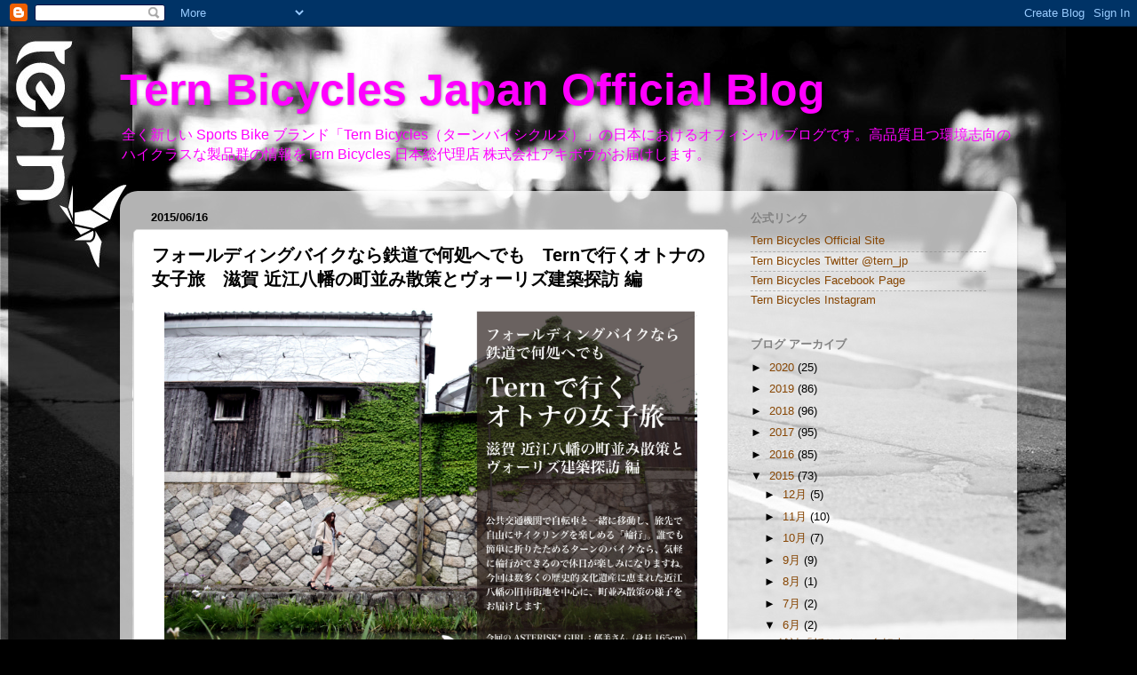

--- FILE ---
content_type: text/html; charset=UTF-8
request_url: https://ternbicycles.blogspot.com/2015/06/vories.html
body_size: 27196
content:
<!DOCTYPE html>
<html class='v2' dir='ltr' lang='ja'>
<head>
<link href='https://www.blogger.com/static/v1/widgets/335934321-css_bundle_v2.css' rel='stylesheet' type='text/css'/>
<meta content='width=1100' name='viewport'/>
<meta content='text/html; charset=UTF-8' http-equiv='Content-Type'/>
<meta content='blogger' name='generator'/>
<link href='https://ternbicycles.blogspot.com/favicon.ico' rel='icon' type='image/x-icon'/>
<link href='https://ternbicycles.blogspot.com/2015/06/vories.html' rel='canonical'/>
<link rel="alternate" type="application/atom+xml" title="Tern Bicycles Japan Official Blog - Atom" href="https://ternbicycles.blogspot.com/feeds/posts/default" />
<link rel="alternate" type="application/rss+xml" title="Tern Bicycles Japan Official Blog - RSS" href="https://ternbicycles.blogspot.com/feeds/posts/default?alt=rss" />
<link rel="service.post" type="application/atom+xml" title="Tern Bicycles Japan Official Blog - Atom" href="https://www.blogger.com/feeds/4510615217681216831/posts/default" />

<link rel="alternate" type="application/atom+xml" title="Tern Bicycles Japan Official Blog - Atom" href="https://ternbicycles.blogspot.com/feeds/9209778480392770506/comments/default" />
<!--Can't find substitution for tag [blog.ieCssRetrofitLinks]-->
<link href='https://blogger.googleusercontent.com/img/b/R29vZ2xl/AVvXsEiehOprbUzcwqCe-KaJ2qqqKt_Pxz-zVlE-lw-Q-MJ6eK9p6fXAKIXKvi8B4VhyZ6C8xyYwPS6YxQz3VKIIKCWD_F6Zc_BW9E3QPhDt-lENA9aXM4coGL6wdkkszuZXB5FhQnQspjL8C7M/s1600/20150616Vories_a00_399.jpg' rel='image_src'/>
<meta content='https://ternbicycles.blogspot.com/2015/06/vories.html' property='og:url'/>
<meta content='フォールディングバイクなら鉄道で何処へでも　Ternで行くオトナの女子旅　滋賀 近江八幡の町並み散策とヴォーリズ建築探訪 編' property='og:title'/>
<meta content='   近江商人たちがかつて住んだ地域は格子戸や見越しの松、うだつなどが並ぶ重要伝統的建造物群保存地区として町並み保存がなされ、近江八幡の代表的な観光地域となっています。近年では、この歴史ある美しい町並みを残していくため市をあげて町家再生にも取り組んでおり、空き町家をリノベーション...' property='og:description'/>
<meta content='https://blogger.googleusercontent.com/img/b/R29vZ2xl/AVvXsEiehOprbUzcwqCe-KaJ2qqqKt_Pxz-zVlE-lw-Q-MJ6eK9p6fXAKIXKvi8B4VhyZ6C8xyYwPS6YxQz3VKIIKCWD_F6Zc_BW9E3QPhDt-lENA9aXM4coGL6wdkkszuZXB5FhQnQspjL8C7M/w1200-h630-p-k-no-nu/20150616Vories_a00_399.jpg' property='og:image'/>
<title>Tern Bicycles Japan Official Blog: フォールディングバイクなら鉄道で何処へでも&#12288;Ternで行くオトナの女子旅&#12288;滋賀 近江八幡の町並み散策とヴォーリズ建築探訪 編</title>
<style id='page-skin-1' type='text/css'><!--
/*-----------------------------------------------
Blogger Template Style
Name:     Picture Window
Designer: Josh Peterson
URL:      www.noaesthetic.com
----------------------------------------------- */
/* Variable definitions
====================
<Variable name="keycolor" description="Main Color" type="color" default="#1a222a"/>
<Variable name="body.background" description="Body Background" type="background"
color="#000000" default="#111111 url(//themes.googleusercontent.com/image?id=1OACCYOE0-eoTRTfsBuX1NMN9nz599ufI1Jh0CggPFA_sK80AGkIr8pLtYRpNUKPmwtEa) repeat-x fixed top center"/>
<Group description="Page Text" selector="body">
<Variable name="body.font" description="Font" type="font"
default="normal normal 15px Arial, Tahoma, Helvetica, FreeSans, sans-serif"/>
<Variable name="body.text.color" description="Text Color" type="color" default="#333333"/>
</Group>
<Group description="Backgrounds" selector=".body-fauxcolumns-outer">
<Variable name="body.background.color" description="Outer Background" type="color" default="#296695"/>
<Variable name="header.background.color" description="Header Background" type="color" default="transparent"/>
<Variable name="post.background.color" description="Post Background" type="color" default="#ffffff"/>
</Group>
<Group description="Links" selector=".main-outer">
<Variable name="link.color" description="Link Color" type="color" default="#336699"/>
<Variable name="link.visited.color" description="Visited Color" type="color" default="#6699cc"/>
<Variable name="link.hover.color" description="Hover Color" type="color" default="#33aaff"/>
</Group>
<Group description="Blog Title" selector=".header h1">
<Variable name="header.font" description="Title Font" type="font"
default="normal normal 36px Arial, Tahoma, Helvetica, FreeSans, sans-serif"/>
<Variable name="header.text.color" description="Text Color" type="color" default="#ffffff" />
</Group>
<Group description="Tabs Text" selector=".tabs-inner .widget li a">
<Variable name="tabs.font" description="Font" type="font"
default="normal normal 15px Arial, Tahoma, Helvetica, FreeSans, sans-serif"/>
<Variable name="tabs.text.color" description="Text Color" type="color" default="#ffffff"/>
<Variable name="tabs.selected.text.color" description="Selected Color" type="color" default="#874603"/>
</Group>
<Group description="Tabs Background" selector=".tabs-outer .PageList">
<Variable name="tabs.background.color" description="Background Color" type="color" default="transparent"/>
<Variable name="tabs.selected.background.color" description="Selected Color" type="color" default="transparent"/>
<Variable name="tabs.separator.color" description="Separator Color" type="color" default="transparent"/>
</Group>
<Group description="Post Title" selector="h3.post-title, .comments h4">
<Variable name="post.title.font" description="Title Font" type="font"
default="normal normal 18px Arial, Tahoma, Helvetica, FreeSans, sans-serif"/>
</Group>
<Group description="Date Header" selector=".date-header">
<Variable name="date.header.color" description="Text Color" type="color" default="#000000"/>
</Group>
<Group description="Post" selector=".post">
<Variable name="post.footer.text.color" description="Footer Text Color" type="color" default="#999999"/>
<Variable name="post.border.color" description="Border Color" type="color" default="#dddddd"/>
</Group>
<Group description="Gadgets" selector="h2">
<Variable name="widget.title.font" description="Title Font" type="font"
default="bold normal 13px Arial, Tahoma, Helvetica, FreeSans, sans-serif"/>
<Variable name="widget.title.text.color" description="Title Color" type="color" default="#888888"/>
</Group>
<Group description="Footer" selector=".footer-outer">
<Variable name="footer.text.color" description="Text Color" type="color" default="#cccccc"/>
<Variable name="footer.widget.title.text.color" description="Gadget Title Color" type="color" default="#aaaaaa"/>
</Group>
<Group description="Footer Links" selector=".footer-outer">
<Variable name="footer.link.color" description="Link Color" type="color" default="#99ccee"/>
<Variable name="footer.link.visited.color" description="Visited Color" type="color" default="#77aaee"/>
<Variable name="footer.link.hover.color" description="Hover Color" type="color" default="#33aaff"/>
</Group>
<Variable name="content.margin" description="Content Margin Top" type="length" default="20px"/>
<Variable name="content.padding" description="Content Padding" type="length" default="0"/>
<Variable name="content.background" description="Content Background" type="background"
default="transparent none repeat scroll top left"/>
<Variable name="content.border.radius" description="Content Border Radius" type="length" default="0"/>
<Variable name="content.shadow.spread" description="Content Shadow Spread" type="length" default="0"/>
<Variable name="header.padding" description="Header Padding" type="length" default="0"/>
<Variable name="header.background.gradient" description="Header Gradient" type="url"
default="none"/>
<Variable name="header.border.radius" description="Header Border Radius" type="length" default="0"/>
<Variable name="main.border.radius.top" description="Main Border Radius" type="length" default="20px"/>
<Variable name="footer.border.radius.top" description="Footer Border Radius Top" type="length" default="0"/>
<Variable name="footer.border.radius.bottom" description="Footer Border Radius Bottom" type="length" default="20px"/>
<Variable name="region.shadow.spread" description="Main and Footer Shadow Spread" type="length" default="3px"/>
<Variable name="region.shadow.offset" description="Main and Footer Shadow Offset" type="length" default="1px"/>
<Variable name="tabs.background.gradient" description="Tab Background Gradient" type="url" default="none"/>
<Variable name="tab.selected.background.gradient" description="Selected Tab Background" type="url"
default="url(//www.blogblog.com/1kt/transparent/white80.png)"/>
<Variable name="tab.background" description="Tab Background" type="background"
default="transparent url(//www.blogblog.com/1kt/transparent/black50.png) repeat scroll top left"/>
<Variable name="tab.border.radius" description="Tab Border Radius" type="length" default="10px" />
<Variable name="tab.first.border.radius" description="First Tab Border Radius" type="length" default="10px" />
<Variable name="tabs.border.radius" description="Tabs Border Radius" type="length" default="0" />
<Variable name="tabs.spacing" description="Tab Spacing" type="length" default=".25em"/>
<Variable name="tabs.margin.bottom" description="Tab Margin Bottom" type="length" default="0"/>
<Variable name="tabs.margin.sides" description="Tab Margin Sides" type="length" default="20px"/>
<Variable name="main.background" description="Main Background" type="background"
default="transparent url(//www.blogblog.com/1kt/transparent/white80.png) repeat scroll top left"/>
<Variable name="main.padding.sides" description="Main Padding Sides" type="length" default="20px"/>
<Variable name="footer.background" description="Footer Background" type="background"
default="transparent url(//www.blogblog.com/1kt/transparent/black50.png) repeat scroll top left"/>
<Variable name="post.margin.sides" description="Post Margin Sides" type="length" default="-20px"/>
<Variable name="post.border.radius" description="Post Border Radius" type="length" default="5px"/>
<Variable name="widget.title.text.transform" description="Widget Title Text Transform" type="string" default="uppercase"/>
<Variable name="mobile.background.overlay" description="Mobile Background Overlay" type="string"
default="transparent none repeat scroll top left"/>
<Variable name="startSide" description="Side where text starts in blog language" type="automatic" default="left"/>
<Variable name="endSide" description="Side where text ends in blog language" type="automatic" default="right"/>
*/
/* Content
----------------------------------------------- */
body, .body-fauxcolumn-outer {
font: normal normal 14px Arial, Tahoma, Helvetica, FreeSans, sans-serif;
color: #000000;
background: #000000 url(https://blogger.googleusercontent.com/img/b/R29vZ2xl/AVvXsEimCq2gmIL3FjFk-dPN5um-DiKMLw1ZQ9O_2p5UI2WKsSs2h5UKyVt9Yf5nyq51C6HSaeJD521lCp-Gpzi52SNZLPFQsD7f6x8gvbMdyrRl_d6hr5J386kchfdLAt2qveCBQF58YPffv2Av/s0/blog%25E8%2583%258C%25E6%2599%25AF%25E7%2594%25BB%25E5%2583%258F2.jpg) repeat-y fixed top left;
}
html body .region-inner {
min-width: 0;
max-width: 100%;
width: auto;
}
.content-outer {
font-size: 90%;
}
a:link {
text-decoration:none;
color: #874603;
}
a:visited {
text-decoration:none;
color: #874603;
}
a:hover {
text-decoration:underline;
color: #b45f06;
}
.content-outer {
background: transparent none repeat scroll top left;
-moz-border-radius: 0;
-webkit-border-radius: 0;
-goog-ms-border-radius: 0;
border-radius: 0;
-moz-box-shadow: 0 0 0 rgba(0, 0, 0, .15);
-webkit-box-shadow: 0 0 0 rgba(0, 0, 0, .15);
-goog-ms-box-shadow: 0 0 0 rgba(0, 0, 0, .15);
box-shadow: 0 0 0 rgba(0, 0, 0, .15);
margin: 20px auto;
}
.content-inner {
padding: 0;
}
/* Header
----------------------------------------------- */
.header-outer {
background: transparent none repeat-x scroll top left;
_background-image: none;
color: #ff00ff;
-moz-border-radius: 0;
-webkit-border-radius: 0;
-goog-ms-border-radius: 0;
border-radius: 0;
}
.Header img, .Header #header-inner {
-moz-border-radius: 0;
-webkit-border-radius: 0;
-goog-ms-border-radius: 0;
border-radius: 0;
}
.header-inner .Header .titlewrapper,
.header-inner .Header .descriptionwrapper {
padding-left: 0;
padding-right: 0;
}
.Header h1 {
font: normal bold 50px Arial, Tahoma, Helvetica, FreeSans, sans-serif;
text-shadow: 1px 1px 3px rgba(0, 0, 0, 0.3);
}
.Header h1 a {
color: #ff00ff;
}
.Header .description {
font-size: 130%;
}
/* Tabs
----------------------------------------------- */
.tabs-inner {
margin: .5em 20px 0;
padding: 0;
}
.tabs-inner .section {
margin: 0;
}
.tabs-inner .widget ul {
padding: 0;
background: transparent none repeat scroll bottom;
-moz-border-radius: 0;
-webkit-border-radius: 0;
-goog-ms-border-radius: 0;
border-radius: 0;
}
.tabs-inner .widget li {
border: none;
}
.tabs-inner .widget li a {
display: inline-block;
padding: .5em 1em;
margin-right: .25em;
color: #ffffff;
font: normal normal 15px Arial, Tahoma, Helvetica, FreeSans, sans-serif;
-moz-border-radius: 10px 10px 0 0;
-webkit-border-top-left-radius: 10px;
-webkit-border-top-right-radius: 10px;
-goog-ms-border-radius: 10px 10px 0 0;
border-radius: 10px 10px 0 0;
background: transparent url(//www.blogblog.com/1kt/transparent/black50.png) repeat scroll top left;
border-right: 1px solid transparent;
}
.tabs-inner .widget li:first-child a {
padding-left: 1.25em;
-moz-border-radius-topleft: 10px;
-moz-border-radius-bottomleft: 0;
-webkit-border-top-left-radius: 10px;
-webkit-border-bottom-left-radius: 0;
-goog-ms-border-top-left-radius: 10px;
-goog-ms-border-bottom-left-radius: 0;
border-top-left-radius: 10px;
border-bottom-left-radius: 0;
}
.tabs-inner .widget li.selected a,
.tabs-inner .widget li a:hover {
position: relative;
z-index: 1;
background: transparent url(//www.blogblog.com/1kt/transparent/white80.png) repeat scroll bottom;
color: #336699;
-moz-box-shadow: 0 0 3px rgba(0, 0, 0, .15);
-webkit-box-shadow: 0 0 3px rgba(0, 0, 0, .15);
-goog-ms-box-shadow: 0 0 3px rgba(0, 0, 0, .15);
box-shadow: 0 0 3px rgba(0, 0, 0, .15);
}
/* Headings
----------------------------------------------- */
h2 {
font: bold normal 13px Arial, Tahoma, Helvetica, FreeSans, sans-serif;
text-transform: uppercase;
color: #828282;
margin: .5em 0;
}
/* Main
----------------------------------------------- */
.main-outer {
background: transparent url(//www.blogblog.com/1kt/transparent/white80.png) repeat scroll top left;
-moz-border-radius: 20px 20px 0 0;
-webkit-border-top-left-radius: 20px;
-webkit-border-top-right-radius: 20px;
-webkit-border-bottom-left-radius: 0;
-webkit-border-bottom-right-radius: 0;
-goog-ms-border-radius: 20px 20px 0 0;
border-radius: 20px 20px 0 0;
-moz-box-shadow: 0 1px 3px rgba(0, 0, 0, .15);
-webkit-box-shadow: 0 1px 3px rgba(0, 0, 0, .15);
-goog-ms-box-shadow: 0 1px 3px rgba(0, 0, 0, .15);
box-shadow: 0 1px 3px rgba(0, 0, 0, .15);
}
.main-inner {
padding: 15px 20px 20px;
}
.main-inner .column-center-inner {
padding: 0 0;
}
.main-inner .column-left-inner {
padding-left: 0;
}
.main-inner .column-right-inner {
padding-right: 0;
}
/* Posts
----------------------------------------------- */
h3.post-title {
margin: 0;
font: normal bold 20px Arial, Tahoma, Helvetica, FreeSans, sans-serif;
}
.comments h4 {
margin: 1em 0 0;
font: normal bold 20px Arial, Tahoma, Helvetica, FreeSans, sans-serif;
}
.date-header span {
color: #000000;
}
.post-outer {
background-color: #ffffff;
border: solid 1px #dbdbdb;
-moz-border-radius: 5px;
-webkit-border-radius: 5px;
border-radius: 5px;
-goog-ms-border-radius: 5px;
padding: 15px 20px;
margin: 0 -20px 20px;
}
.post-body {
line-height: 1.4;
font-size: 110%;
position: relative;
}
.post-header {
margin: 0 0 1.5em;
color: #949494;
line-height: 1.6;
}
.post-footer {
margin: .5em 0 0;
color: #949494;
line-height: 1.6;
}
#blog-pager {
font-size: 140%
}
#comments .comment-author {
padding-top: 1.5em;
border-top: dashed 1px #ccc;
border-top: dashed 1px rgba(128, 128, 128, .5);
background-position: 0 1.5em;
}
#comments .comment-author:first-child {
padding-top: 0;
border-top: none;
}
.avatar-image-container {
margin: .2em 0 0;
}
/* Comments
----------------------------------------------- */
.comments .comments-content .icon.blog-author {
background-repeat: no-repeat;
background-image: url([data-uri]);
}
.comments .comments-content .loadmore a {
border-top: 1px solid #b45f06;
border-bottom: 1px solid #b45f06;
}
.comments .continue {
border-top: 2px solid #b45f06;
}
/* Widgets
----------------------------------------------- */
.widget ul, .widget #ArchiveList ul.flat {
padding: 0;
list-style: none;
}
.widget ul li, .widget #ArchiveList ul.flat li {
border-top: dashed 1px #ccc;
border-top: dashed 1px rgba(128, 128, 128, .5);
}
.widget ul li:first-child, .widget #ArchiveList ul.flat li:first-child {
border-top: none;
}
.widget .post-body ul {
list-style: disc;
}
.widget .post-body ul li {
border: none;
}
/* Footer
----------------------------------------------- */
.footer-outer {
color:#c9c9c9;
background: transparent url(//www.blogblog.com/1kt/transparent/black50.png) repeat scroll top left;
-moz-border-radius: 0 0 20px 20px;
-webkit-border-top-left-radius: 0;
-webkit-border-top-right-radius: 0;
-webkit-border-bottom-left-radius: 20px;
-webkit-border-bottom-right-radius: 20px;
-goog-ms-border-radius: 0 0 20px 20px;
border-radius: 0 0 20px 20px;
-moz-box-shadow: 0 1px 3px rgba(0, 0, 0, .15);
-webkit-box-shadow: 0 1px 3px rgba(0, 0, 0, .15);
-goog-ms-box-shadow: 0 1px 3px rgba(0, 0, 0, .15);
box-shadow: 0 1px 3px rgba(0, 0, 0, .15);
}
.footer-inner {
padding: 10px 20px 20px;
}
.footer-outer a {
color: #949ded;
}
.footer-outer a:visited {
color: #7a71ed;
}
.footer-outer a:hover {
color: #2a3cff;
}
.footer-outer .widget h2 {
color: #a6a6a6;
}
/* Mobile
----------------------------------------------- */
html body.mobile {
height: auto;
}
html body.mobile {
min-height: 480px;
background-size: 100% auto;
}
.mobile .body-fauxcolumn-outer {
background: transparent none repeat scroll top left;
}
html .mobile .mobile-date-outer, html .mobile .blog-pager {
border-bottom: none;
background: transparent url(//www.blogblog.com/1kt/transparent/white80.png) repeat scroll top left;
margin-bottom: 10px;
}
.mobile .date-outer {
background: transparent url(//www.blogblog.com/1kt/transparent/white80.png) repeat scroll top left;
}
.mobile .header-outer, .mobile .main-outer,
.mobile .post-outer, .mobile .footer-outer {
-moz-border-radius: 0;
-webkit-border-radius: 0;
-goog-ms-border-radius: 0;
border-radius: 0;
}
.mobile .content-outer,
.mobile .main-outer,
.mobile .post-outer {
background: inherit;
border: none;
}
.mobile .content-outer {
font-size: 100%;
}
.mobile-link-button {
background-color: #874603;
}
.mobile-link-button a:link, .mobile-link-button a:visited {
color: #ffffff;
}
.mobile-index-contents {
color: #000000;
}
.mobile .tabs-inner .PageList .widget-content {
background: transparent url(//www.blogblog.com/1kt/transparent/white80.png) repeat scroll bottom;
color: #336699;
}
.mobile .tabs-inner .PageList .widget-content .pagelist-arrow {
border-left: 1px solid transparent;
}

--></style>
<style id='template-skin-1' type='text/css'><!--
body {
min-width: 1010px;
}
.content-outer, .content-fauxcolumn-outer, .region-inner {
min-width: 1010px;
max-width: 1010px;
_width: 1010px;
}
.main-inner .columns {
padding-left: 0px;
padding-right: 310px;
}
.main-inner .fauxcolumn-center-outer {
left: 0px;
right: 310px;
/* IE6 does not respect left and right together */
_width: expression(this.parentNode.offsetWidth -
parseInt("0px") -
parseInt("310px") + 'px');
}
.main-inner .fauxcolumn-left-outer {
width: 0px;
}
.main-inner .fauxcolumn-right-outer {
width: 310px;
}
.main-inner .column-left-outer {
width: 0px;
right: 100%;
margin-left: -0px;
}
.main-inner .column-right-outer {
width: 310px;
margin-right: -310px;
}
#layout {
min-width: 0;
}
#layout .content-outer {
min-width: 0;
width: 800px;
}
#layout .region-inner {
min-width: 0;
width: auto;
}
body#layout div.add_widget {
padding: 8px;
}
body#layout div.add_widget a {
margin-left: 32px;
}
--></style>
<style>
    body {background-image:url(\/\/4.bp.blogspot.com\/-i4SppD63dBI\/Tm7Ym75cK2I\/AAAAAAAAAxk\/46GLOjyvChQ\/s0\/blog%25E8%2583%258C%25E6%2599%25AF%25E7%2594%25BB%25E5%2583%258F2.jpg);}
    
@media (max-width: 200px) { body {background-image:url(\/\/4.bp.blogspot.com\/-i4SppD63dBI\/Tm7Ym75cK2I\/AAAAAAAAAxk\/46GLOjyvChQ\/w200\/blog%25E8%2583%258C%25E6%2599%25AF%25E7%2594%25BB%25E5%2583%258F2.jpg);}}
@media (max-width: 400px) and (min-width: 201px) { body {background-image:url(\/\/4.bp.blogspot.com\/-i4SppD63dBI\/Tm7Ym75cK2I\/AAAAAAAAAxk\/46GLOjyvChQ\/w400\/blog%25E8%2583%258C%25E6%2599%25AF%25E7%2594%25BB%25E5%2583%258F2.jpg);}}
@media (max-width: 800px) and (min-width: 401px) { body {background-image:url(\/\/4.bp.blogspot.com\/-i4SppD63dBI\/Tm7Ym75cK2I\/AAAAAAAAAxk\/46GLOjyvChQ\/w800\/blog%25E8%2583%258C%25E6%2599%25AF%25E7%2594%25BB%25E5%2583%258F2.jpg);}}
@media (max-width: 1200px) and (min-width: 801px) { body {background-image:url(\/\/4.bp.blogspot.com\/-i4SppD63dBI\/Tm7Ym75cK2I\/AAAAAAAAAxk\/46GLOjyvChQ\/w1200\/blog%25E8%2583%258C%25E6%2599%25AF%25E7%2594%25BB%25E5%2583%258F2.jpg);}}
/* Last tag covers anything over one higher than the previous max-size cap. */
@media (min-width: 1201px) { body {background-image:url(\/\/4.bp.blogspot.com\/-i4SppD63dBI\/Tm7Ym75cK2I\/AAAAAAAAAxk\/46GLOjyvChQ\/w1600\/blog%25E8%2583%258C%25E6%2599%25AF%25E7%2594%25BB%25E5%2583%258F2.jpg);}}
  </style>
<script type='text/javascript'>
        (function(i,s,o,g,r,a,m){i['GoogleAnalyticsObject']=r;i[r]=i[r]||function(){
        (i[r].q=i[r].q||[]).push(arguments)},i[r].l=1*new Date();a=s.createElement(o),
        m=s.getElementsByTagName(o)[0];a.async=1;a.src=g;m.parentNode.insertBefore(a,m)
        })(window,document,'script','https://www.google-analytics.com/analytics.js','ga');
        ga('create', 'UA-61561085-1', 'auto', 'blogger');
        ga('blogger.send', 'pageview');
      </script>
<link href='https://www.blogger.com/dyn-css/authorization.css?targetBlogID=4510615217681216831&amp;zx=99eac263-8353-44d2-a1c8-06ba260ce226' media='none' onload='if(media!=&#39;all&#39;)media=&#39;all&#39;' rel='stylesheet'/><noscript><link href='https://www.blogger.com/dyn-css/authorization.css?targetBlogID=4510615217681216831&amp;zx=99eac263-8353-44d2-a1c8-06ba260ce226' rel='stylesheet'/></noscript>
<meta name='google-adsense-platform-account' content='ca-host-pub-1556223355139109'/>
<meta name='google-adsense-platform-domain' content='blogspot.com'/>

</head>
<body class='loading'>
<div class='navbar section' id='navbar' name='Navbar'><div class='widget Navbar' data-version='1' id='Navbar1'><script type="text/javascript">
    function setAttributeOnload(object, attribute, val) {
      if(window.addEventListener) {
        window.addEventListener('load',
          function(){ object[attribute] = val; }, false);
      } else {
        window.attachEvent('onload', function(){ object[attribute] = val; });
      }
    }
  </script>
<div id="navbar-iframe-container"></div>
<script type="text/javascript" src="https://apis.google.com/js/platform.js"></script>
<script type="text/javascript">
      gapi.load("gapi.iframes:gapi.iframes.style.bubble", function() {
        if (gapi.iframes && gapi.iframes.getContext) {
          gapi.iframes.getContext().openChild({
              url: 'https://www.blogger.com/navbar/4510615217681216831?po\x3d9209778480392770506\x26origin\x3dhttps://ternbicycles.blogspot.com',
              where: document.getElementById("navbar-iframe-container"),
              id: "navbar-iframe"
          });
        }
      });
    </script><script type="text/javascript">
(function() {
var script = document.createElement('script');
script.type = 'text/javascript';
script.src = '//pagead2.googlesyndication.com/pagead/js/google_top_exp.js';
var head = document.getElementsByTagName('head')[0];
if (head) {
head.appendChild(script);
}})();
</script>
</div></div>
<div class='body-fauxcolumns'>
<div class='fauxcolumn-outer body-fauxcolumn-outer'>
<div class='cap-top'>
<div class='cap-left'></div>
<div class='cap-right'></div>
</div>
<div class='fauxborder-left'>
<div class='fauxborder-right'></div>
<div class='fauxcolumn-inner'>
</div>
</div>
<div class='cap-bottom'>
<div class='cap-left'></div>
<div class='cap-right'></div>
</div>
</div>
</div>
<div class='content'>
<div class='content-fauxcolumns'>
<div class='fauxcolumn-outer content-fauxcolumn-outer'>
<div class='cap-top'>
<div class='cap-left'></div>
<div class='cap-right'></div>
</div>
<div class='fauxborder-left'>
<div class='fauxborder-right'></div>
<div class='fauxcolumn-inner'>
</div>
</div>
<div class='cap-bottom'>
<div class='cap-left'></div>
<div class='cap-right'></div>
</div>
</div>
</div>
<div class='content-outer'>
<div class='content-cap-top cap-top'>
<div class='cap-left'></div>
<div class='cap-right'></div>
</div>
<div class='fauxborder-left content-fauxborder-left'>
<div class='fauxborder-right content-fauxborder-right'></div>
<div class='content-inner'>
<header>
<div class='header-outer'>
<div class='header-cap-top cap-top'>
<div class='cap-left'></div>
<div class='cap-right'></div>
</div>
<div class='fauxborder-left header-fauxborder-left'>
<div class='fauxborder-right header-fauxborder-right'></div>
<div class='region-inner header-inner'>
<div class='header section' id='header' name='ヘッダー'><div class='widget Header' data-version='1' id='Header1'>
<div id='header-inner'>
<div class='titlewrapper'>
<h1 class='title'>
<a href='https://ternbicycles.blogspot.com/'>
Tern Bicycles Japan Official Blog
</a>
</h1>
</div>
<div class='descriptionwrapper'>
<p class='description'><span>全く新しい Sports Bike ブランド&#12300;Tern Bicycles&#65288;ターンバイシクルズ&#65289;&#12301;の日本におけるオフィシャルブログです&#12290;高品質且つ環境志向のハイクラスな製品群の情報をTern Bicycles 日本総代理店 株式会社アキボウがお届けします&#12290;</span></p>
</div>
</div>
</div></div>
</div>
</div>
<div class='header-cap-bottom cap-bottom'>
<div class='cap-left'></div>
<div class='cap-right'></div>
</div>
</div>
</header>
<div class='tabs-outer'>
<div class='tabs-cap-top cap-top'>
<div class='cap-left'></div>
<div class='cap-right'></div>
</div>
<div class='fauxborder-left tabs-fauxborder-left'>
<div class='fauxborder-right tabs-fauxborder-right'></div>
<div class='region-inner tabs-inner'>
<div class='tabs no-items section' id='crosscol' name='Cross-Column'></div>
<div class='tabs no-items section' id='crosscol-overflow' name='Cross-Column 2'></div>
</div>
</div>
<div class='tabs-cap-bottom cap-bottom'>
<div class='cap-left'></div>
<div class='cap-right'></div>
</div>
</div>
<div class='main-outer'>
<div class='main-cap-top cap-top'>
<div class='cap-left'></div>
<div class='cap-right'></div>
</div>
<div class='fauxborder-left main-fauxborder-left'>
<div class='fauxborder-right main-fauxborder-right'></div>
<div class='region-inner main-inner'>
<div class='columns fauxcolumns'>
<div class='fauxcolumn-outer fauxcolumn-center-outer'>
<div class='cap-top'>
<div class='cap-left'></div>
<div class='cap-right'></div>
</div>
<div class='fauxborder-left'>
<div class='fauxborder-right'></div>
<div class='fauxcolumn-inner'>
</div>
</div>
<div class='cap-bottom'>
<div class='cap-left'></div>
<div class='cap-right'></div>
</div>
</div>
<div class='fauxcolumn-outer fauxcolumn-left-outer'>
<div class='cap-top'>
<div class='cap-left'></div>
<div class='cap-right'></div>
</div>
<div class='fauxborder-left'>
<div class='fauxborder-right'></div>
<div class='fauxcolumn-inner'>
</div>
</div>
<div class='cap-bottom'>
<div class='cap-left'></div>
<div class='cap-right'></div>
</div>
</div>
<div class='fauxcolumn-outer fauxcolumn-right-outer'>
<div class='cap-top'>
<div class='cap-left'></div>
<div class='cap-right'></div>
</div>
<div class='fauxborder-left'>
<div class='fauxborder-right'></div>
<div class='fauxcolumn-inner'>
</div>
</div>
<div class='cap-bottom'>
<div class='cap-left'></div>
<div class='cap-right'></div>
</div>
</div>
<!-- corrects IE6 width calculation -->
<div class='columns-inner'>
<div class='column-center-outer'>
<div class='column-center-inner'>
<div class='main section' id='main' name='メイン'><div class='widget Blog' data-version='1' id='Blog1'>
<div class='blog-posts hfeed'>

          <div class="date-outer">
        
<h2 class='date-header'><span>2015/06/16</span></h2>

          <div class="date-posts">
        
<div class='post-outer'>
<div class='post hentry uncustomized-post-template' itemprop='blogPost' itemscope='itemscope' itemtype='http://schema.org/BlogPosting'>
<meta content='https://blogger.googleusercontent.com/img/b/R29vZ2xl/AVvXsEiehOprbUzcwqCe-KaJ2qqqKt_Pxz-zVlE-lw-Q-MJ6eK9p6fXAKIXKvi8B4VhyZ6C8xyYwPS6YxQz3VKIIKCWD_F6Zc_BW9E3QPhDt-lENA9aXM4coGL6wdkkszuZXB5FhQnQspjL8C7M/s1600/20150616Vories_a00_399.jpg' itemprop='image_url'/>
<meta content='4510615217681216831' itemprop='blogId'/>
<meta content='9209778480392770506' itemprop='postId'/>
<a name='9209778480392770506'></a>
<h3 class='post-title entry-title' itemprop='name'>
フォールディングバイクなら鉄道で何処へでも&#12288;Ternで行くオトナの女子旅&#12288;滋賀 近江八幡の町並み散策とヴォーリズ建築探訪 編
</h3>
<div class='post-header'>
<div class='post-header-line-1'></div>
</div>
<div class='post-body entry-content' id='post-body-9209778480392770506' itemprop='description articleBody'>
<div class="separator" style="clear: both; text-align: center;">
<a href="https://blogger.googleusercontent.com/img/b/R29vZ2xl/AVvXsEiehOprbUzcwqCe-KaJ2qqqKt_Pxz-zVlE-lw-Q-MJ6eK9p6fXAKIXKvi8B4VhyZ6C8xyYwPS6YxQz3VKIIKCWD_F6Zc_BW9E3QPhDt-lENA9aXM4coGL6wdkkszuZXB5FhQnQspjL8C7M/s1600/20150616Vories_a00_399.jpg" imageanchor="1" style="margin-left: 1em; margin-right: 1em;"><span style="font-family: Times, Times New Roman, serif;"><img border="0" height="399" src="https://blogger.googleusercontent.com/img/b/R29vZ2xl/AVvXsEiehOprbUzcwqCe-KaJ2qqqKt_Pxz-zVlE-lw-Q-MJ6eK9p6fXAKIXKvi8B4VhyZ6C8xyYwPS6YxQz3VKIIKCWD_F6Zc_BW9E3QPhDt-lENA9aXM4coGL6wdkkszuZXB5FhQnQspjL8C7M/s1600/20150616Vories_a00_399.jpg" width="600" /></span></a></div>
<span style="font-family: Times, Times New Roman, serif;"><br /></span>
<span style="font-family: Times, Times New Roman, serif;">近江商人たちがかつて住んだ地域は格子戸や見越しの松&#12289;うだつなどが並ぶ重要伝統的建造物群保存地区として町並み保存がなされ&#12289;近江八幡の代表的な観光地域となっています&#12290;近年では&#12289;この歴史ある美しい町並みを残していくため市をあげて町家再生にも取り組んでおり&#12289;空き町家をリノベーションしたおしゃれなカフェやサロン等が増えています&#12290;</span><br />
<span style="font-family: Times, Times New Roman, serif;"><br /></span>
<span style="font-family: Times, Times New Roman, serif;">またこの辺りは&#12289;ヴォーリズ建築が多数現存することでも有名なエリア&#12290;明治38年に八幡商業高等学校の英語教師として来日したウィリアム&#12539;メレル&#12539;ヴォーリズは&#12289;太平洋戦争当時&#12289;開戦の気配が濃くなり多くの外国人が日本を離れる中でも&#12289;自らの意志で日本への帰化を選択&#12289;一柳米来留&#65288;ひとつやなぎめれる&#65289;と改名し&#12289;昭和39年に83歳の生涯を閉じるまで近江八幡市に留まり&#12289;キリスト教の伝道とその主義に基づく社会教育&#12289;出版&#12289;医療&#12289;学校教育などの社会貢献活動を続けました&#12290;ヴォーリズの興した最初の事業である建築事務所の作品は&#12289;キリスト教会から学校&#12289;一般の商業&#12539;オフィスビル&#12289;ホテルにまで至り&#12289;近江八幡に残る数々の建築物のほか&#12289;関西学院大学&#12289;旧大丸百貨店心斎橋店&#12289;旧大同生命ビル&#12289;山の上ホテルなど広く知られるものも多数あります&#12290;</span><br />
<span style="font-family: Times, Times New Roman, serif;"><br /></span>
<span style="font-family: Times, Times New Roman, serif;">今回の記事では&#12289;鉄道を利用した輪行で近江八幡に入り&#12289;近江八幡市&#12289;安土町&#12289;能登川町をつなぐ自転車道&#12300;びわ湖よし笛ロード&#12301;をサイクリング&#12290;昼食後は近江商人屋敷が多く残る旧市街地を自転車で散策しながらヴォーリズ建築を探訪する予定&#8230;でしたが&#12289;あいにくの雨天となったため後半は徒歩で移動しました&#12290;帰りは折りたたんだTernをタクシーに載せてワンメーターで近江八幡駅に&#12290;フォールディングバイクのTernだからこそのフットワークの軽さを活かしたトリップとなりました&#12290;</span><br />
<span style="font-family: Times, Times New Roman, serif;"><br /></span>
<span style="font-family: Times, Times New Roman, serif;"><br /></span>
<span style="font-family: Times, Times New Roman, serif; font-size: large;"><b style="background-color: #cccccc;">鉄道を利用して近江八幡へ</b></span><br />
<span style="font-family: Times, Times New Roman, serif;"><br /></span>
<span style="font-family: Times, Times New Roman, serif;">誰でも簡単に折りたためるTernのフォールディングバイクなら&#12289;気軽に輪行で何処へでも行けます&#12290;今回は梅雨入りした関西での小旅行&#12290;大阪から一時間ほどで行ける歴史的町並みを目指し&#12289;近江八幡まで輪行しました&#12290;</span><br />
<span style="font-family: Times, Times New Roman, serif;"><br /></span>
<span style="font-family: Times, Times New Roman, serif;"><i><span style="color: #666666;">輪行&#65288;りんこう&#65289;とは&#12289;自転車の乗員が自転車を公共交通機関&#65288;鉄道&#65374;船&#65374;飛行機など&#65289;を使用して運ぶこと&#12290;サイクリストや自転車旅行者が&#12289;行程の一部を自走せず省略するために使う手段&#12290;公共交通機関を利用しない自走以外の移動&#65288;例えば自家用車積載&#65289;は輪行とは呼ばない&#12290;</span></i><a href="http://ja.wikipedia.org/wiki/%E8%BC%AA%E8%A1%8C" target="_blank"><span style="font-size: x-small;">&#12304;ウィキペディアから引用&#12305;</span></a></span><br />
<span style="font-family: Times, Times New Roman, serif;"><br /></span>
<span style="font-family: Times, Times New Roman, serif;">バイクはVergeシリーズの中核を担うハイスピードコンパクトモデル&#12289;Verge P20をチョイス&#12290;幅広いギア比が選択可能で</span><span style="font-family: Times, 'Times New Roman', serif;">あらゆる走行シーンに対応する1台です&#12290;慣れれば折りたたみは数秒&#12290;あとは輪行袋に入れて担ぐだけ&#12290;気がついたら旅先に到着です&#12290;</span><br />
<span style="font-family: Times, Times New Roman, serif;"><br /></span>
<center>
<table border="0" cellpadding="0" cellspacing="5" style="width: 600px;"><tbody>
<tr>     <td><a href="https://blogger.googleusercontent.com/img/b/R29vZ2xl/AVvXsEj0BMEhiFCMzui3FscG6U-AZrkWj0Ei-ZOINsNJwCdNBHs1nNV01hkwMErPhfu69kV0vvBlnkmz9TEf_ogZNcuHo7z4M3foN7RB81yMl83XWl2dDGNOhymXLSqfLhwU579dlT8VphiB6TY/s1600/20150616Vories_b01_400.jpg"><span style="font-family: Times, Times New Roman, serif;"><img height="400" src="https://blogger.googleusercontent.com/img/b/R29vZ2xl/AVvXsEj0BMEhiFCMzui3FscG6U-AZrkWj0Ei-ZOINsNJwCdNBHs1nNV01hkwMErPhfu69kV0vvBlnkmz9TEf_ogZNcuHo7z4M3foN7RB81yMl83XWl2dDGNOhymXLSqfLhwU579dlT8VphiB6TY/s1600/20150616Vories_b01_400.jpg" width="600" /></span></a></td>   </tr>
<tr>     <td valign="top"><span style="color: #444444; font-family: Times, Times New Roman, serif; font-size: x-small;">フロントはダブルギア&#12289;リアは11-32Tワイドギアを採用し&#12289;幅広いギア比が選択可能&#12290;ハイスピードから急な坂道まで対応でき&#12289;街乗りから遠出のツーリングもカバーできる1台&#12290;カラーは&#12289;ソリッドで美しいブラックをベースに鮮やかなオレンジのラインカラーが入った Black &#215; Orange&#12290;</span><br />
<span style="color: #444444; font-family: Times, Times New Roman, serif; font-size: x-small;"><br /></span></td>   </tr>
</tbody></table>
</center>
<center>
<table border="0" cellpadding="0" cellspacing="5" style="width: 600px;"><tbody>
<tr>     <td valign="top"><a href="https://blogger.googleusercontent.com/img/b/R29vZ2xl/AVvXsEiokf2nY9tON70YMoheblmB2mER0AGnj_Uv0turs9lFMugzL-bvxwtx8ZYY7j90U8Vrq11AKVdyh43iU_LotV1JZfRcB7wuMyQHgJbfOhd9spjnoh-mXv52b9jhdIdeXNCX1M0iceI_oZ4/s1600/20150616Vories_b02.jpg"><span style="font-family: Times, Times New Roman, serif;"><img height="400" src="https://blogger.googleusercontent.com/img/b/R29vZ2xl/AVvXsEiokf2nY9tON70YMoheblmB2mER0AGnj_Uv0turs9lFMugzL-bvxwtx8ZYY7j90U8Vrq11AKVdyh43iU_LotV1JZfRcB7wuMyQHgJbfOhd9spjnoh-mXv52b9jhdIdeXNCX1M0iceI_oZ4/s1600/20150616Vories_b02.jpg" width="400" /></span></a></td>     <td valign="top"><span style="color: #444444; font-family: Times, Times New Roman, serif; font-size: x-small;">輪行というと&#12289;前後輪を外してエンド金具を装着したりフレームを養生したり&#12289;そしてフレームに車輪を固定して輪行袋に入れる&#8230;慣れないとハードルの高い作業を連想するが&#12289;Ternのフォールディングバイクならサクッと折りたたんで袋に入れるだけの簡単作業&#12290;輪行袋を常備しておくと&#12289;輪行の予定が無くても突然の雨やパンクといったアクシデントで電車に乗って帰る際などに重宝する&#12290;</span></td>   </tr>
</tbody></table>
</center>
<span style="font-family: Times, Times New Roman, serif;"><br /></span>
<span style="font-family: Times, Times New Roman, serif;">というわけで滋賀県近江八幡市に到着&#12290;往路は近江八幡駅の隣駅&#12289;JR安土駅で下車し&#12289;サイクリングに出発しました&#12290;</span><br />
<span style="font-family: Times, Times New Roman, serif;"><br /></span>
<center>
<table border="0" cellpadding="0" cellspacing="5" style="width: 600px;"><tbody>
<tr>     <td><a href="https://blogger.googleusercontent.com/img/b/R29vZ2xl/AVvXsEhjiaj3Ve9CGr70YcpI7ZFbGglNmwDjV68AaMMdRDpElhdC_DeZpg18mfnihxaErQUVwqvSs6qM6HOe0qFqBkW-afxRFC7U8T6kAOXiVGIu9jfwjbT4Kjtt7R7PzYHFISzCznl6LD1tcgU/s1600/20150616Vories_b03_400.jpg"><span style="font-family: Times, Times New Roman, serif;"><img height="400" src="https://blogger.googleusercontent.com/img/b/R29vZ2xl/AVvXsEhjiaj3Ve9CGr70YcpI7ZFbGglNmwDjV68AaMMdRDpElhdC_DeZpg18mfnihxaErQUVwqvSs6qM6HOe0qFqBkW-afxRFC7U8T6kAOXiVGIu9jfwjbT4Kjtt7R7PzYHFISzCznl6LD1tcgU/s1600/20150616Vories_b03_400.jpg" width="600" /></span></a></td>   </tr>
<tr>     <td valign="top"><span style="color: #444444; font-family: Times, Times New Roman, serif; font-size: x-small;">一眠りして滋賀県入り&#12290;梅雨曇の広がる空を心配しつつも笑顔でスタート&#12290;</span><br />
<span style="color: #444444; font-family: Times, Times New Roman, serif; font-size: x-small;"><br /></span></td>   </tr>
</tbody></table>
</center>
<center>
<table border="0" cellpadding="0" cellspacing="5" style="width: 600px;"><tbody>
<tr>     <td><a href="https://blogger.googleusercontent.com/img/b/R29vZ2xl/AVvXsEiVqnaOel0JfL6x5YIgqGIIb_LIZPo79-tkQPHx_pYVxED29EvgB6ess8mdU_Vj7qyKl_2gG3GI7mv9wZubCcBfpResPh5E90_TaIT1GKwjOLua0fYwIWtN2sqx15JaamhunPruKiLXaGY/s1600/20150616Vories_b04_400.jpg"><span style="font-family: Times, Times New Roman, serif;"><img height="400" src="https://blogger.googleusercontent.com/img/b/R29vZ2xl/AVvXsEiVqnaOel0JfL6x5YIgqGIIb_LIZPo79-tkQPHx_pYVxED29EvgB6ess8mdU_Vj7qyKl_2gG3GI7mv9wZubCcBfpResPh5E90_TaIT1GKwjOLua0fYwIWtN2sqx15JaamhunPruKiLXaGY/s1600/20150616Vories_b04_400.jpg" width="600" /></span></a></td>   </tr>
<tr>     <td valign="top"><span style="color: #444444; font-family: Times, Times New Roman, serif; font-size: x-small;">旧市街地に入らずとも&#12289;雰囲気のいい町並みが広がる近江八幡市&#12290;町並み散策への期待が高まる&#12290;</span></td>   </tr>
</tbody></table>
</center>
<span style="font-family: Times, Times New Roman, serif;"><br /></span>
<span style="font-family: Times, Times New Roman, serif;"><br /></span>
<span style="font-family: Times, Times New Roman, serif; font-size: large;"><b style="background-color: #cccccc;">サイクリングロードに&#12289;水郷巡りに</b></span><br />
<span style="font-family: Times, Times New Roman, serif;"><br /></span>
<span style="font-family: Times, Times New Roman, serif;">サイクリングは安土駅のすぐ近くも通る自転車道&#12300;びわ湖よし笛ロード&#12301;に沿って&#12290;この&#12300;びわ湖よし笛ロード&#12301;は&#12289;近江八幡市鷹飼町を起点に東近江市山路町附近に至る26.6kmの一般県道の愛称で&#12289;近畿地方最大級といわれるヨシ&#65288;アシ&#65289;群落から命名されています&#12290;</span><br />
<span style="font-family: Times, Times New Roman, serif;"><br /></span>
<center>
<table border="0" cellpadding="0" cellspacing="5" style="width: 600px;"><tbody>
<tr>     <td><a href="https://blogger.googleusercontent.com/img/b/R29vZ2xl/AVvXsEj05sB_R7tlLWFHVALzt-5rrYFDAEFcGtgeauG_dABH7T6q_uz2wE6gabbajXhXiBnweCxclDt7Y9IXrebp9NnWsJpYnaERbtYTaevAL7gSoEpg_90-zJaNMcFWsaKxtt_5KbtKMruy1Cc/s1600/20150616Vories_c01_400.jpg"><span style="font-family: Times, Times New Roman, serif;"><img height="400" src="https://blogger.googleusercontent.com/img/b/R29vZ2xl/AVvXsEj05sB_R7tlLWFHVALzt-5rrYFDAEFcGtgeauG_dABH7T6q_uz2wE6gabbajXhXiBnweCxclDt7Y9IXrebp9NnWsJpYnaERbtYTaevAL7gSoEpg_90-zJaNMcFWsaKxtt_5KbtKMruy1Cc/s1600/20150616Vories_c01_400.jpg" width="600" /></span></a></td>   </tr>
<tr>     <td valign="top"><span style="color: #444444; font-family: Times, Times New Roman, serif; font-size: x-small;">全線にわたって赤茶色のカラー舗装が施されており&#12289;景観&#12289;施設&#12289;路面状況などの面で&#12289;初心者にもやさしくファミリー向けのコースと言える&#12290;</span><br />
<span style="color: #444444; font-family: Times, Times New Roman, serif; font-size: x-small;"><br /></span></td>   </tr>
</tbody></table>
</center>
<center>
<table border="0" cellpadding="0" cellspacing="5" style="width: 600px;"><tbody>
<tr>     <td valign="top"><a href="https://blogger.googleusercontent.com/img/b/R29vZ2xl/AVvXsEjj3LNjE4vJw75A6TFampEIhKHcj1ee4LFZ0mfIaJs7qSH4W5NkRJZvU5kRYRQ58T30lQCTu4bpyRZHPbwkTAtvVG1NDUGb25Xw0itfvW167-amF_4HbKdqpVqlhQxv1hWCkctl6lUCXcQ/s1600/20150616Vories_c02.jpg"><span style="font-family: Times, Times New Roman, serif;"><img height="400" src="https://blogger.googleusercontent.com/img/b/R29vZ2xl/AVvXsEjj3LNjE4vJw75A6TFampEIhKHcj1ee4LFZ0mfIaJs7qSH4W5NkRJZvU5kRYRQ58T30lQCTu4bpyRZHPbwkTAtvVG1NDUGb25Xw0itfvW167-amF_4HbKdqpVqlhQxv1hWCkctl6lUCXcQ/s1600/20150616Vories_c02.jpg" width="400" /></span></a></td>     <td valign="top"><span style="color: #444444; font-family: Times, Times New Roman, serif; font-size: x-small;">コースは自転車&#12539;歩行者専用道で構成されており&#12289;走りやすい&#12290;</span></td>   </tr>
</tbody></table>
</center>
<span style="font-family: Times, Times New Roman, serif;"><br /></span>
<span style="font-family: Times, Times New Roman, serif;">ラムサール条約にも登録された条約湿地&#12300;西の湖&#12301;を中心とした河川&#12289;湖沼&#12289;湿地エリアは&#12289;&#12300;安土八幡の水郷&#12301;として広く親しまれています&#12290;水郷めぐりはあまりにも有名&#12290;</span><br />
<span style="font-family: Times, Times New Roman, serif;"><br /></span>
<center>
<table border="0" cellpadding="0" cellspacing="5" style="width: 600px;"><tbody>
<tr>     <td><a href="https://blogger.googleusercontent.com/img/b/R29vZ2xl/AVvXsEhiGQfb3eFf49g5XaglgupvqZlUIjJfGP7S1yb7kkEgBh5II3nYqDBjDWawj9kLaHxZI3N_bu2uCZy8nwZ0Kh8ph-HI1XXjnYh_zgwutvcAhzuq3Z2k5xLoShsqLNgUX3YdwUip6BqYWnI/s1600/20150616Vories_c03_400.jpg"><span style="font-family: Times, Times New Roman, serif;"><img height="400" src="https://blogger.googleusercontent.com/img/b/R29vZ2xl/AVvXsEhiGQfb3eFf49g5XaglgupvqZlUIjJfGP7S1yb7kkEgBh5II3nYqDBjDWawj9kLaHxZI3N_bu2uCZy8nwZ0Kh8ph-HI1XXjnYh_zgwutvcAhzuq3Z2k5xLoShsqLNgUX3YdwUip6BqYWnI/s1600/20150616Vories_c03_400.jpg" width="600" /></span></a></td>   </tr>
<tr>     <td valign="top"><span style="color: #444444; font-family: Times, Times New Roman, serif; font-size: x-small;">&#12300;びわ湖よし笛ロード&#12301;は西の湖沿いにも走るので&#12289;こういった風景を見ながら走ることができる&#12290;琵琶湖の内湖の多くは明治時代以降に干拓され&#12289;現在残っている大きなものは西の湖だけになっている&#12290;</span><br />
<span style="color: #444444; font-family: Times, Times New Roman, serif; font-size: x-small;"><br /></span></td>   </tr>
</tbody></table>
</center>
<center>
<table border="0" cellpadding="0" cellspacing="5" style="width: 600px;"><tbody>
<tr>     <td><a href="https://blogger.googleusercontent.com/img/b/R29vZ2xl/AVvXsEimmiVyvB405c5ionkXz2zsyJVzmEBRopkC8mA3faImpRgxDMHWnqafWgwFEaQXOayeHqiFt43x6DLoh0XeUjLzCvuk1gzz2rtJJ5oUA0F3uDUKrL0A8ei9UI_gpGP6Go9LsZFZV5FwXiY/s1600/20150616Vories_c04_400.jpg"><span style="font-family: Times, Times New Roman, serif;"><img height="400" src="https://blogger.googleusercontent.com/img/b/R29vZ2xl/AVvXsEimmiVyvB405c5ionkXz2zsyJVzmEBRopkC8mA3faImpRgxDMHWnqafWgwFEaQXOayeHqiFt43x6DLoh0XeUjLzCvuk1gzz2rtJJ5oUA0F3uDUKrL0A8ei9UI_gpGP6Go9LsZFZV5FwXiY/s1600/20150616Vories_c04_400.jpg" width="600" /></span></a></td>   </tr>
<tr>     <td valign="top"><span style="color: #444444; font-family: Times, Times New Roman, serif; font-size: x-small;">ヨシ原の間を縫うように航行する&#12289;手漕ぎの水郷めぐり船風景&#12290;</span><br />
<span style="color: #444444; font-family: Times, Times New Roman, serif; font-size: x-small;"><br /></span></td>   </tr>
</tbody></table>
</center>
<center>
<table border="0" cellpadding="0" cellspacing="5" style="width: 600px;"><tbody>
<tr>     <td><a href="https://blogger.googleusercontent.com/img/b/R29vZ2xl/AVvXsEi8-gHi9SOq5XcXp48zprLTl09UsFTkc_MI7fv0fdxPuR-zoore2SVGU7QuNscO2xfo1nkF6svB-XHrC86RbaBDafZMZcVsldhdK0Qv2w6JFoWtLAkiG_TlU2BIVMZSPz32lCb13gzgEII/s1600/20150616Vories_c05_400.jpg"><span style="font-family: Times, Times New Roman, serif;"><img height="400" src="https://blogger.googleusercontent.com/img/b/R29vZ2xl/AVvXsEi8-gHi9SOq5XcXp48zprLTl09UsFTkc_MI7fv0fdxPuR-zoore2SVGU7QuNscO2xfo1nkF6svB-XHrC86RbaBDafZMZcVsldhdK0Qv2w6JFoWtLAkiG_TlU2BIVMZSPz32lCb13gzgEII/s1600/20150616Vories_c05_400.jpg" width="600" /></span></a></td>   </tr>
<tr>     <td valign="top"><span style="color: #444444; font-family: Times, Times New Roman, serif; font-size: x-small;">西の湖周辺には葦原特有の湿地生態系が残されており&#12289;近江八幡市が水郷風景計画区域の重要文化的景観への選定を国へ申し出た結果&#12289;西の湖&#12289;長命寺川&#12289;八幡堀と周辺の葦地が重要文化的景観選定制度適用の全国第1号として&#12300;近江八幡の水郷&#12301;の名称で2006年に選定を受けた&#12290;</span><br />
<span style="color: #444444; font-family: Times, Times New Roman, serif; font-size: x-small;"><br /></span></td>   </tr>
</tbody></table>
</center>
<center>
<table border="0" cellpadding="0" cellspacing="5" style="width: 600px;"><tbody>
<tr>     <td><a href="https://blogger.googleusercontent.com/img/b/R29vZ2xl/AVvXsEhr2BSkPREuCTMKy92ntcxTjjZX0OIi6eIYc1xzuaEdKI-qqP1NWyqpVNOJ47dl41SyYiGPmURwium4iQ8pkgZ5SQQ0H5vupzbXHBWaS7C0bQkw1WsgTIRpIWrqwWG_81VgiX5CMasFZnk/s1600/20150616Vories_c06_400.jpg"><span style="font-family: Times, Times New Roman, serif;"><img height="400" src="https://blogger.googleusercontent.com/img/b/R29vZ2xl/AVvXsEhr2BSkPREuCTMKy92ntcxTjjZX0OIi6eIYc1xzuaEdKI-qqP1NWyqpVNOJ47dl41SyYiGPmURwium4iQ8pkgZ5SQQ0H5vupzbXHBWaS7C0bQkw1WsgTIRpIWrqwWG_81VgiX5CMasFZnk/s1600/20150616Vories_c06_400.jpg" width="600" /></span></a></td>   </tr>
<tr>     <td valign="top"><span style="color: #444444; font-family: Times, Times New Roman, serif; font-size: x-small;">いよいよ風が強くなり時折小雨がぱらつくようになったので&#12289;早々に旧市街地を目指す&#12290;</span></td>   </tr>
</tbody></table>
</center>
<span style="font-family: Times, Times New Roman, serif;"><br /></span>
<span style="font-family: Times, Times New Roman, serif;"><br /></span>
<span style="font-family: Times, Times New Roman, serif; font-size: large;"><b style="background-color: #cccccc;">昼食は和の心を感じる京料理を</b></span><br />
<span style="font-family: Times, Times New Roman, serif;"><br /></span>
<span style="font-family: Times, Times New Roman, serif;">風情豊かな町並みの中&#12289;八幡堀沿いにのれんを掲げて60余年となる&#12300;京料理 宮前&#12301;にお邪魔しました&#12290;夜は会席料理のみですが&#12289;お昼はランチメニューから会席料理まで幅広く提供されており&#12289;庭園と八幡山の風情豊かなロケーションを堪能できるテーブル席のほか&#12289;花鳥風月を感じさせるお庭を眺めながら食事をいただける大小のお座敷も&#12290;</span><br />
<span style="font-family: Times, Times New Roman, serif;"><br /></span>
<center>
<table border="0" cellpadding="0" cellspacing="5" style="width: 600px;"><tbody>
<tr>     <td><a href="https://blogger.googleusercontent.com/img/b/R29vZ2xl/AVvXsEi30lz6H7CdepGwoCM5HPVS8QIlJ8_hW44NMQQZw1lZ92xZPx0Om0m9ZOukWq_zv2Vza7OvgCdZ5oehzwmY_r2ZuSabSzhuQCPkDW2zp0dMGHSFqvGf8nMpEEfNdCwYJLeOgBT7XEV8vpg/s1600/20150616Vories_d01_400.jpg"><span style="font-family: Times, Times New Roman, serif;"><img height="400" src="https://blogger.googleusercontent.com/img/b/R29vZ2xl/AVvXsEi30lz6H7CdepGwoCM5HPVS8QIlJ8_hW44NMQQZw1lZ92xZPx0Om0m9ZOukWq_zv2Vza7OvgCdZ5oehzwmY_r2ZuSabSzhuQCPkDW2zp0dMGHSFqvGf8nMpEEfNdCwYJLeOgBT7XEV8vpg/s1600/20150616Vories_d01_400.jpg" width="600" /></span></a></td>   </tr>
<tr>     <td valign="top"><span style="color: #444444; font-family: Times, Times New Roman, serif; font-size: x-small;">サイクリングをひとしきり楽しんで&#12289;一休み&#12290;湖国の豊かな実りを感じる中庭を眺めながらいただくランチで&#12289;改めて和の心を取り戻す&#12290;</span><br />
<span style="color: #444444; font-family: Times, Times New Roman, serif; font-size: x-small;"><br /></span></td>   </tr>
</tbody></table>
</center>
<center>
<table border="0" cellpadding="0" cellspacing="5" style="width: 600px;"><tbody>
<tr>     <td><a href="https://blogger.googleusercontent.com/img/b/R29vZ2xl/AVvXsEiMbPacniDbLz5T31K3Th7NCSslyNXJWUSag-EL1OKj55H_6PxOyp1CgeprhvNqk7qA4auWHBu82Fkv2QPI4frfVgzP94o5m8tUVoVqN3SaA8uqheKAkYoioE3D5rjoeBc6iyvgSUKEnNw/s1600/20150616Vories_d02_400.jpg"><span style="font-family: Times, Times New Roman, serif;"><img height="400" src="https://blogger.googleusercontent.com/img/b/R29vZ2xl/AVvXsEiMbPacniDbLz5T31K3Th7NCSslyNXJWUSag-EL1OKj55H_6PxOyp1CgeprhvNqk7qA4auWHBu82Fkv2QPI4frfVgzP94o5m8tUVoVqN3SaA8uqheKAkYoioE3D5rjoeBc6iyvgSUKEnNw/s1600/20150616Vories_d02_400.jpg" width="600" /></span></a></td>   </tr>
</tbody></table>
</center>
<center>
<table border="0" cellpadding="0" cellspacing="5" style="width: 600px;"><tbody>
<tr>     <td><a href="https://blogger.googleusercontent.com/img/b/R29vZ2xl/AVvXsEiDndqDERalddUTdFp4TrtYJ1SuMP19UcYaeqr_Hiw3y3FOkO5mDw6h0c52QpzMYN2QdYN5i6oDvJFIKixVTGK9-kz1_Yc_at8mEJTgZH9HIxqikrOeSoi-JTqNARJvQRRJYlA6UVCHy18/s1600/20150616Vories_d03_400.jpg"><span style="font-family: Times, Times New Roman, serif;"><img height="400" src="https://blogger.googleusercontent.com/img/b/R29vZ2xl/AVvXsEiDndqDERalddUTdFp4TrtYJ1SuMP19UcYaeqr_Hiw3y3FOkO5mDw6h0c52QpzMYN2QdYN5i6oDvJFIKixVTGK9-kz1_Yc_at8mEJTgZH9HIxqikrOeSoi-JTqNARJvQRRJYlA6UVCHy18/s1600/20150616Vories_d03_400.jpg" width="600" /></span></a></td>   </tr>
<tr>     <td valign="top"><span style="color: #444444; font-family: Times, Times New Roman, serif; font-size: x-small;">京料理の技法にて&#12289;器を舞台に四季が織りなす料理が楽しめる宮前&#12290;ランチメニューでは京野菜や近江野菜をメインに&#12289;近江名物の近江牛や赤蒟蒻&#12289;丁字麩もいただけます&#12290;</span><br />
<span style="color: #444444; font-family: Times, Times New Roman, serif; font-size: x-small;"><br /></span></td>   </tr>
</tbody></table>
</center>
<center>
<table border="0" cellpadding="0" cellspacing="5" style="width: 600px;"><tbody>
<tr>     <td><a href="https://blogger.googleusercontent.com/img/b/R29vZ2xl/AVvXsEiDxU6QpbzOAC18EEuAnVEylxVxuCCXzlNK7r9DucTzeg1SKXKqh_A-HTRtGYHd3RSt3utXvXptfikYlrCxPRGQ41MBrtNxnGGx6_RO81IXGAMNDM5zW3NuHhOeAEf2cZyzyLz7v0OfPKE/s1600/20150616Vories_d04_400.jpg"><span style="font-family: Times, Times New Roman, serif;"><img height="400" src="https://blogger.googleusercontent.com/img/b/R29vZ2xl/AVvXsEiDxU6QpbzOAC18EEuAnVEylxVxuCCXzlNK7r9DucTzeg1SKXKqh_A-HTRtGYHd3RSt3utXvXptfikYlrCxPRGQ41MBrtNxnGGx6_RO81IXGAMNDM5zW3NuHhOeAEf2cZyzyLz7v0OfPKE/s1600/20150616Vories_d04_400.jpg" width="600" /></span></a></td>   </tr>
</tbody></table>
</center>
<center>
<table border="0" cellpadding="0" cellspacing="5" style="width: 612px;"><tbody>
<tr>     <td valign="top"><a href="https://blogger.googleusercontent.com/img/b/R29vZ2xl/AVvXsEjQdE-MAdymeNVvKhOfjw8bGvKtBdJnIygyjAXYQ1J5MyWcfj_gkpyxZ1xXfmp00Mm0AsCl58KXPRCbS7c5d3WftnSv6pfbt0T-5E8vM4NMc6RAapD8nY75ZR1BSg-k91V8JWWxwna-eUw/s1600/20150616Vories_d05_297-400.jpg"><span style="font-family: Times, Times New Roman, serif;"><img height="400" src="https://blogger.googleusercontent.com/img/b/R29vZ2xl/AVvXsEjQdE-MAdymeNVvKhOfjw8bGvKtBdJnIygyjAXYQ1J5MyWcfj_gkpyxZ1xXfmp00Mm0AsCl58KXPRCbS7c5d3WftnSv6pfbt0T-5E8vM4NMc6RAapD8nY75ZR1BSg-k91V8JWWxwna-eUw/s1600/20150616Vories_d05_297-400.jpg" width="297" /></span></a></td>     <td valign="top"><span style="color: #444444; font-family: Times, Times New Roman, serif; font-size: x-small;">ランチメニューでは時季に応じた一品が&#12290;この日は林檎の果肉を使ったアイスが提供されていた&#12290;</span></td>   </tr>
</tbody></table>
</center>
<span style="font-family: Times, Times New Roman, serif;"><br /></span>
<span style="font-family: Times, Times New Roman, serif;">一つ一つの食材の持ち味を京料理の技法で最大限まで引き出し&#12289;心躍りそして安らぐ味創りをされている同店&#12290;佃煮は琵琶湖の恵みを代々女将が炊かれているそう&#12290;夏には中庭で&#12289;琵琶湖産鮎を備長炭で焼かれるなど&#12289;数々の美味を堪能できます&#12290;</span><br />
<span style="font-family: Times, Times New Roman, serif;"><br /></span>
<center>
<table border="0" cellpadding="0" cellspacing="5" style="width: 600px;"><tbody>
<tr>     <td><a href="https://blogger.googleusercontent.com/img/b/R29vZ2xl/AVvXsEiqoNDtk8yu6jJ4bBRLWQY7nwWJMKh5xI4arDVn6evUoBujBgXGdFcz_quxsvvsfrUyg04EILrJcFwbcVV0ZiwiH53v430Yd5FfkUj7dTFatlkUmBvimMt3G3maWhJr0l310TQ0OZj-ff0/s1600/20150616Vories_d06_261.jpg"><span style="font-family: Times, Times New Roman, serif;"><img height="261" src="https://blogger.googleusercontent.com/img/b/R29vZ2xl/AVvXsEiqoNDtk8yu6jJ4bBRLWQY7nwWJMKh5xI4arDVn6evUoBujBgXGdFcz_quxsvvsfrUyg04EILrJcFwbcVV0ZiwiH53v430Yd5FfkUj7dTFatlkUmBvimMt3G3maWhJr0l310TQ0OZj-ff0/s1600/20150616Vories_d06_261.jpg" width="600" /></span></a></td>   </tr>
<tr>     <td valign="top"><span style="color: #444444; font-family: Times, Times New Roman, serif; font-size: x-small;">&#65288;写真&#65306;京料理 宮前 広報用写真&#65289;</span><br />
<span style="color: #444444; font-family: Times, Times New Roman, serif; font-size: x-small;"><br /></span></td>   </tr>
</tbody></table>
</center>
<center>
<table border="0" cellpadding="0" cellspacing="5" style="width: 600px;"><tbody>
<tr>     <td><a href="https://blogger.googleusercontent.com/img/b/R29vZ2xl/AVvXsEieKY-3qEmoo8Q8JqcnVb7BgBlfOQA8tnfhPGP8Y8V_htf1Q63kkC7qTKpONXvh8OTX2j8KNRjrHWz-b_YaNOpMtQO8jr8C44t5H026D100WUqKgtcSG2lJ6auSSypt99DjkYNNrUjjDSU/s1600/20150616Vories_d07_399.jpg"><span style="font-family: Times, Times New Roman, serif;"><img height="399" src="https://blogger.googleusercontent.com/img/b/R29vZ2xl/AVvXsEieKY-3qEmoo8Q8JqcnVb7BgBlfOQA8tnfhPGP8Y8V_htf1Q63kkC7qTKpONXvh8OTX2j8KNRjrHWz-b_YaNOpMtQO8jr8C44t5H026D100WUqKgtcSG2lJ6auSSypt99DjkYNNrUjjDSU/s1600/20150616Vories_d07_399.jpg" width="600" /></span></a></td>   </tr>
<tr>     <td valign="top"><span style="color: #444444; font-family: Times, Times New Roman, serif; font-size: x-small;">四季折々の表情を見せる八幡堀を眺めながら一歩足を踏み入れれば&#12289;自慢の庭園が迎えるゆっくりと落ち着いた世界へ&#12290;&#65288;写真&#65306;京料理 宮前 広報用写真&#65289;</span><br />
<span style="color: #444444; font-family: Times, Times New Roman, serif; font-size: x-small;"><br /></span></td>   </tr>
</tbody></table>
</center>
<center>
<table border="0" cellpadding="0" cellspacing="5" style="width: 600px;"><tbody>
<tr>     <td><a href="https://blogger.googleusercontent.com/img/b/R29vZ2xl/AVvXsEgXZJ7TqLEde30zmrebyof__cZzEnrGFpokzPkvn0zcJgT_7GAICzpTi-FLP4Ti3v1qQY8zbKbxcYVyBczuWoPdrK1DgJUQKFAifyWcV-UP3bDYCWGpwkzBF_SjsOLK9guW11iTHLoEGJo/s1600/20150616Vories_d08_400.jpg"><span style="font-family: Times, Times New Roman, serif;"><img height="400" src="https://blogger.googleusercontent.com/img/b/R29vZ2xl/AVvXsEgXZJ7TqLEde30zmrebyof__cZzEnrGFpokzPkvn0zcJgT_7GAICzpTi-FLP4Ti3v1qQY8zbKbxcYVyBczuWoPdrK1DgJUQKFAifyWcV-UP3bDYCWGpwkzBF_SjsOLK9guW11iTHLoEGJo/s1600/20150616Vories_d08_400.jpg" width="600" /></span></a></td>   </tr>
<tr>     <td valign="top"><span style="color: #444444; font-family: Times, Times New Roman, serif; font-size: x-small;">庭園と八幡山の風情豊かなロケーションを堪能できる&#12289;玄関横のテーブル席からの晴れた日の景色&#12290;&#65288;写真&#65306;京料理 宮前 広報用写真&#65289;</span></td>   </tr>
</tbody></table>
</center>
<span style="font-family: Times, Times New Roman, serif;"><br /></span>
<span style="font-family: Times, Times New Roman, serif;"><br /></span>
<span style="font-family: Times, Times New Roman, serif; font-size: large;"><b style="background-color: #cccccc;">ヴォーリズ建築を訪ねて</b></span><br />
<span style="font-family: Times, Times New Roman, serif;"><br /></span>
<span style="font-family: Times, Times New Roman, serif;">近代建築好きなら避けては通れないヴォーリズ建築&#12290;午前中のサイクリングでは&#12289;&#12300;びわ湖よし笛ロード&#12301;で近くを通るヴォーリズ記念病院旧日本館を遠くから眺めてみました&#12290;病院建築として古い歴史をもつとともに&#12289;建物の外観や病室の採光&#12289;通風など&#12289;人にやさしい設計を重視するヴォーリズの作風がよく現れており&#12289;2014年に登録有形文化財に指定されました&#12290;</span><br />
<span style="font-family: Times, Times New Roman, serif;"><br /></span>
<center>
<table border="0" cellpadding="0" cellspacing="5" style="width: 600px;"><tbody>
<tr>     <td><a href="https://blogger.googleusercontent.com/img/b/R29vZ2xl/AVvXsEgnb-cGEDrr6lMocbXtUpIOD79AuSR-sATaAvI11toqd3sAYm1UVJxDed9sjkOZEBqNyGvDUzOTFIhpJE2pNuJHsy1vyi37RgntuvN8xCAD9S_Th0nehwgcrM1v4pkJtdvAOoLMlNjKkdA/s1600/20150616Vories_e01_450.jpg"><span style="font-family: Times, Times New Roman, serif;"><img height="450" src="https://blogger.googleusercontent.com/img/b/R29vZ2xl/AVvXsEgnb-cGEDrr6lMocbXtUpIOD79AuSR-sATaAvI11toqd3sAYm1UVJxDed9sjkOZEBqNyGvDUzOTFIhpJE2pNuJHsy1vyi37RgntuvN8xCAD9S_Th0nehwgcrM1v4pkJtdvAOoLMlNjKkdA/s1600/20150616Vories_e01_450.jpg" width="600" /></span></a></td>   </tr>
<tr>     <td valign="top"><span style="font-family: Times, Times New Roman, serif; font-size: x-small;"><b>ヴォーリズ記念病院旧日本館</b><span style="color: #444444;">&#65306;</span></span><span style="color: #444444; font-family: Times, 'Times New Roman', serif; font-size: x-small;">大正7年&#65288;1918年&#65289;&#12289;</span><span style="color: #444444; font-family: Times, 'Times New Roman', serif; font-size: x-small;">結核療養のためのサナトリウムとして</span><span style="color: #444444; font-family: Times, 'Times New Roman', serif; font-size: x-small;">ヴォーリズ建築事務所の設計により建設された建物</span><span style="color: #444444; font-family: Times, 'Times New Roman', serif; font-size: x-small;">&#12290;創立にあたっては&#12289;米国のメアリー&#12539;ツッカーから多額の寄付を受けたため&#12289;別名&#12300;ツッカーハウス&#12301;とも呼ばれる&#12290;正面は左右対称の木造で&#12289;中央は3階建ての切妻造り&#12289;両翼は2階建て&#12289;屋根は瓦葺&#12290;正面中央部分に半円アーチ型の玄関ポーチを配置し&#12289;その上部に出窓を設け&#12289;当時の病院としては&#12289;明るく&#12289;瀟洒なイメージを与える&#12290;病室の南側全面に設けられた窓は&#12289;すべて両端を手前に引き込んで開放でき&#12289;結核療養に必要とされた採光と通風を確保するそう&#12290;建物両端の張り出した部分には日光浴室が設けられている&#12290;</span></td>   </tr>
</tbody></table>
</center>
<span style="font-family: Times, Times New Roman, serif;"><br /></span>
<span style="font-family: Times, Times New Roman, serif;">昼食後は近江商人屋敷が多く残る旧市街地を自転車で散策しながらヴォーリズ建築を探訪する予定でしたが&#12289;あいにくの雨天となったため後半は徒歩で移動しました&#12290;まずこちらは&#12289;池田町洋風住宅街&#65288;ヴォーリズ建築群&#65289;&#12290;ここ池田町は若き日のヴォーリズが自宅を構えた場所&#65288;旧居は現存せず&#65289;で&#12289;ヴォーリズ邸に隣接して建てられた彼の手になる洋風住宅群を現在も目にすることができます&#12290;</span><br />
<span style="font-family: Times, Times New Roman, serif;"><br /></span>
<center>
<table border="0" cellpadding="0" cellspacing="5" style="width: 600px;"><tbody>
<tr>     <td><a href="https://blogger.googleusercontent.com/img/b/R29vZ2xl/AVvXsEguGT3AT4lxn4GuulzNyfgu0k1SDnJCQdqOKrb4fDSzhLYuvIALkAblApGIjXMW76Bum6gX5ZKBI9bQ7poQ1yVLwRdwm7A0x-acGORtQ9Plodfad5RNUV8XKRmogxtPKp7YRZNdJDFL3wM/s1600/20150616Vories_e02_400.jpg"><span style="font-family: Times, Times New Roman, serif;"><img height="400" src="https://blogger.googleusercontent.com/img/b/R29vZ2xl/AVvXsEguGT3AT4lxn4GuulzNyfgu0k1SDnJCQdqOKrb4fDSzhLYuvIALkAblApGIjXMW76Bum6gX5ZKBI9bQ7poQ1yVLwRdwm7A0x-acGORtQ9Plodfad5RNUV8XKRmogxtPKp7YRZNdJDFL3wM/s1600/20150616Vories_e02_400.jpg" width="600" /></span></a></td>   </tr>
<tr>     <td valign="top"><span style="font-family: Times, Times New Roman, serif; font-size: x-small;"><b>ダブルハウス</b><span style="color: #444444;">&#65306;池田町洋風住宅街で最も北に建つ&#12289;2軒続きの二世帯住宅&#12290;建築時はヴォーリズの両親や&#12289;アメリカ人技師の入居先となり&#12289;現在は一般の住宅として使用されている&#12290;</span></span><br />
<span style="font-family: Times, Times New Roman, serif; font-size: x-small;"><span style="color: #444444;"><br /></span></span></td>   </tr>
</tbody></table>
</center>
<center>
<table border="0" cellpadding="0" cellspacing="5" style="width: 600px;"><tbody>
<tr>     <td><a href="https://blogger.googleusercontent.com/img/b/R29vZ2xl/AVvXsEgq00VqZMPMqW1x-SOEBnV11rPouWRBtdvmFN6blYVTwyYqdgEHyIt49CnAD9Wq2aT1jpcwph_xQ_DIcOfRbty3wNjkEC_7MAyHuIVaDsj0VBWCfSpk5tZCH3mvSZAcy3gUIUb60p7mln4/s1600/20150616Vories_e03_400.jpg"><span style="font-family: Times, Times New Roman, serif;"><img height="400" src="https://blogger.googleusercontent.com/img/b/R29vZ2xl/AVvXsEgq00VqZMPMqW1x-SOEBnV11rPouWRBtdvmFN6blYVTwyYqdgEHyIt49CnAD9Wq2aT1jpcwph_xQ_DIcOfRbty3wNjkEC_7MAyHuIVaDsj0VBWCfSpk5tZCH3mvSZAcy3gUIUb60p7mln4/s1600/20150616Vories_e03_400.jpg" width="600" /></span></a></td>   </tr>
<tr>     <td valign="top"><span style="font-family: Times, Times New Roman, serif; font-size: x-small;"><b>ウォータハウス記念館</b><span style="color: #444444;">&#65306;初期の近江ミッションに加わり&#12289;宣教活動に取り組んだ伝道家の一人のウォータハウスが&#12289;妻とともに暮らした住居&#12290;この辺り&#65288;池田町洋風住宅街&#65289;にはヴォーリズが大正期に手がけた初期の作品で&#12289;アメリカ開拓時代を象徴するコロニアルスタイルと呼ばれる建築が多数残る&#12290;</span></span><br />
<span style="font-family: Times, Times New Roman, serif; font-size: x-small;"><span style="color: #444444;"><br /></span></span></td>   </tr>
</tbody></table>
</center>
<center>
<table border="0" cellpadding="0" cellspacing="5" style="width: 600px;"><tbody>
<tr>     <td><a href="https://blogger.googleusercontent.com/img/b/R29vZ2xl/AVvXsEjdZ6tQ4tfX-L2WkpQ5-tsdvReHR9oo6FG0l8wV0cpoLVPTEeoVwOh87yUkVIv5pa88wKI6uZPdXK9LHo-08FlYngyTHo-rl0fVicb8yFnMFRjXcktT4VdC-b2yfHf-DsceTlo7pElCi5Q/s1600/20150616Vories_e04_400.jpg"><span style="font-family: Times, Times New Roman, serif;"><img height="400" src="https://blogger.googleusercontent.com/img/b/R29vZ2xl/AVvXsEjdZ6tQ4tfX-L2WkpQ5-tsdvReHR9oo6FG0l8wV0cpoLVPTEeoVwOh87yUkVIv5pa88wKI6uZPdXK9LHo-08FlYngyTHo-rl0fVicb8yFnMFRjXcktT4VdC-b2yfHf-DsceTlo7pElCi5Q/s1600/20150616Vories_e04_400.jpg" width="600" /></span></a></td>   </tr>
<tr>     <td valign="top"><span style="font-family: Times, Times New Roman, serif; font-size: x-small;"><b>郷土資料館</b><span style="color: #444444;">&#65306;明治19年&#65288;1886年&#65289;に八幡警察署として建設された近江八幡市立資料館のひとつで&#12289;昭和28年&#65288;1953年&#65289;の大幅な改築の際にヴォーリズ建築事務所が設計を行った&#12290;手に持っているヘルメットは&#12289;世界中のプロライダーから支持され続ける</span><a href="http://www.758sessions.com/brand/las" style="color: #444444;" target="_blank">LAS</a><span style="color: #444444;">のフラッグシップモデル VICTORY&#65288;Color&#65306;ホワイト&#12289;Size&#65306;SMALL&#65289;&#12290;スピードを感じさせる流麗なエアロフォルムに&#12289;進化した&#12300;New CAT-EYES EVO2 3D System&#12301;を搭載&#12290;25のエアインテークとシェル内部を縦断する通風溝が頭部のムレを抑えて高い冷却効果を実現&#12290;頭と一体化しそうなほど優れたフィット感で&#12289;走行中のストレスを抑えてベストパフォーマンスを導く&#12290;</span></span><br />
<span style="font-family: Times, Times New Roman, serif; font-size: x-small;"><span style="color: #444444;"><br /></span></span></td>   </tr>
</tbody></table>
</center>
<center>
<table border="0" cellpadding="0" cellspacing="5" style="width: 600px;"><tbody>
<tr>     <td><a href="https://blogger.googleusercontent.com/img/b/R29vZ2xl/AVvXsEgjKwHNOcDqeYZXm_NXgI0k4qihgb7sq29stL-xNBmoTZDN4IbpOJlgLmsyWnN29d9Qk7HxiW650o3PUg-qbmImQC_9sMaiNosCLmc3zF_Yxz73iMzuHRuNGPX5UobBA7uZG25gf54VPHE/s1600/20150616Vories_e05_408.jpg"><span style="font-family: Times, Times New Roman, serif;"><img height="408" src="https://blogger.googleusercontent.com/img/b/R29vZ2xl/AVvXsEgjKwHNOcDqeYZXm_NXgI0k4qihgb7sq29stL-xNBmoTZDN4IbpOJlgLmsyWnN29d9Qk7HxiW650o3PUg-qbmImQC_9sMaiNosCLmc3zF_Yxz73iMzuHRuNGPX5UobBA7uZG25gf54VPHE/s1600/20150616Vories_e05_408.jpg" width="600" /></span></a></td>   </tr>
<tr>     <td valign="top"><span style="font-family: Times, Times New Roman, serif; font-size: x-small;"><b>旧八幡郵便局舎</b></span><span style="color: #444444; font-family: Times, Times New Roman, serif; font-size: x-small;">&#65306;大正10年&#65288;1921年&#65289;に建築され&#12289;昭和35年&#65288;1960年&#65289;まで郵便局として使われていた&#12289;スパニッシュと和風の町屋造りを折衷したデザインのヴォーリズ建築&#12290;現在はギャラリーやイベント会場などの多目的スペースとして活用されており&#12289;特定非営利活動法人ヴォーリズ建築保存再生運動一粒の会の事務所としても使用されている&#12290;正面外観の曲線を描く妻壁&#12289;軒裏の化粧垂木にスパニッシュ&#12539;ミッション式の特徴が見られる&#12290;</span><br />
<span style="color: #444444; font-family: Times, Times New Roman, serif; font-size: x-small;"><br /></span></td>   </tr>
</tbody></table>
</center>
<center>
<table border="0" cellpadding="0" cellspacing="5" style="width: 600px;"><tbody>
<tr>     <td><a href="https://blogger.googleusercontent.com/img/b/R29vZ2xl/AVvXsEhslrC52s2Wz6jBZb_H7f_hzMEjgCZ9ugJvmVxoBwIkGcDcwQ_dhNmSTun1uHluWNxHrX8-92SJoCRVMeO7VnkyM5UEEzNATcMEBElP4-Azk3F7nb6jE8lq2NDxbd52L9cQELKqkmmwzkA/s1600/20150616Vories_e06_400.jpg"><span style="font-family: Times, Times New Roman, serif;"><img height="400" src="https://blogger.googleusercontent.com/img/b/R29vZ2xl/AVvXsEhslrC52s2Wz6jBZb_H7f_hzMEjgCZ9ugJvmVxoBwIkGcDcwQ_dhNmSTun1uHluWNxHrX8-92SJoCRVMeO7VnkyM5UEEzNATcMEBElP4-Azk3F7nb6jE8lq2NDxbd52L9cQELKqkmmwzkA/s1600/20150616Vories_e06_400.jpg" width="600" /></span></a></td>   </tr>
<tr>     <td valign="top"><span style="font-family: Times, Times New Roman, serif; font-size: x-small;"><b>旧ヴォーリズ住宅&#65288;ヴォーリズ記念館&#65289;</b><span style="color: #444444;">&#65306;ヴォーリズによって幼稚園の教師寄宿舎として設計され&#12289;1931年の竣工時からヴォーリズの後半生の自邸として使用された建物をヴォーリズの記念館として活用したもの&#12290;外観は質素だが下見板張り&#12289;両開きの窓&#12289;暖炉の煙突などに洋風を感じさせる&#12290;内部は独立した洋室の間取りや数多く設けられた収納空間&#12289;さらに夫人のために日本の生活様式に合わせて和室を取り入れるなど生活面での配慮と機能性を重視した設計姿勢が表れている&#12290;滋賀県指定有形文化財&#12290;正式名称は&#12289;一柳記念館&#12290;館内にはヴォーリズが来日時に持参したピアノなどの遺品や資料が展示されている&#12290;</span></span><br />
<span style="font-family: Times, Times New Roman, serif; font-size: x-small;"><span style="color: #444444;"><br /></span></span></td>   </tr>
</tbody></table>
</center>
<center>
<table border="0" cellpadding="0" cellspacing="5" style="width: 600px;"><tbody>
<tr>     <td><a href="https://blogger.googleusercontent.com/img/b/R29vZ2xl/AVvXsEiwXscyKO1WbJzLBP_OZaWFDkt7OBT-EFpSBbzuDFv2GI2NxDnROW81FTegax3Vp-BvM9RNg0AdBnNGsOQrwDV20dfnE9kvfgVTJEIBNipLk5Xks28vjTHFyLYGaBVZeoR-dS0fd3Uk4M8/s1600/20150616Vories_e07_400.jpg"><span style="font-family: Times, Times New Roman, serif;"><img height="400" src="https://blogger.googleusercontent.com/img/b/R29vZ2xl/AVvXsEiwXscyKO1WbJzLBP_OZaWFDkt7OBT-EFpSBbzuDFv2GI2NxDnROW81FTegax3Vp-BvM9RNg0AdBnNGsOQrwDV20dfnE9kvfgVTJEIBNipLk5Xks28vjTHFyLYGaBVZeoR-dS0fd3Uk4M8/s1600/20150616Vories_e07_400.jpg" width="600" /></span></a></td>   </tr>
<tr>     <td valign="top"><span style="font-family: Times, Times New Roman, serif; font-size: x-small;"><b>近江兄弟社学園ハイド記念館</b><span style="color: #444444;">&#65306;ヴォーリズの妻が園長を務めた幼稚園の園舎として昭和6年&#65288;1931年&#65289;に建設されたヴォーリズ建築&#12290;建設費を寄付したメンソレータム創業者のハイド夫人を記念して&#12289;ハイド記念館と呼ばれている&#12290;クリーム色のスタッコ壁に白い窓枠&#12289;赤い瓦が可愛らしく&#12289;ヴォーリズの特徴がよく出ている&#12290;</span></span></td>   </tr>
</tbody></table>
</center>
<span style="font-family: Times, Times New Roman, serif;"><br /></span>
<span style="font-family: Times, Times New Roman, serif;">今回は紹介できていませんが&#12289;ヴォーリズ建築を補修改築しカフェの特別室として公開されている店舗なども近江八幡にはありますので&#12289;ヴォーリズ建築ファンの方は要チェックです&#12290;</span><br />
<span style="font-family: Times, Times New Roman, serif;"><br /></span>
<span style="font-family: Times, Times New Roman, serif;"><br /></span>
<span style="font-family: Times, Times New Roman, serif; font-size: large;"><b style="background-color: #cccccc;">近江八幡のシンボル&#12289;八幡堀</b></span><br />
<span style="font-family: Times, Times New Roman, serif;"><br /></span>
<span style="font-family: Times, Times New Roman, serif;">八幡堀は&#12289;安土桃山時代に豊臣秀次が八幡山城を築城した際&#12289;市街地と琵琶湖を連結するために造られた人工の水路&#12290;城下町の都市計画として整備され&#12289;城を防御する軍事的な役割と&#12289;当時の物流の要であった琵琶湖の水運を利用する商業的役割を兼ね備えました&#12290;この八幡堀により船や人の往来が増えたことで商業が発達し&#12289;八幡山城廃城後の江戸時代には近江商人&#65288;八幡商人&#65289;が町の発展に大きな役割を果たしました&#12290;</span><br />
<span style="font-family: Times, Times New Roman, serif;"><br /></span>
<center>
<table border="0" cellpadding="0" cellspacing="5" style="width: 600px;"><tbody>
<tr>     <td><a href="https://blogger.googleusercontent.com/img/b/R29vZ2xl/AVvXsEiFvC3kUN73qMRozjSEcYa5o75k_lT85IW-72GE0sB2-Lo6ac7vjhYn0pKiteDi8o6hDObwV2Sv0fzdYnJk9YZh1FtvzYTsD1NQZISj7_TdbzF42hrxz6w_E4r_hWrprbybvQZSbh4PmIg/s1600/20150616Vories_f01_400.jpg"><span style="font-family: Times, Times New Roman, serif;"><img height="400" src="https://blogger.googleusercontent.com/img/b/R29vZ2xl/AVvXsEiFvC3kUN73qMRozjSEcYa5o75k_lT85IW-72GE0sB2-Lo6ac7vjhYn0pKiteDi8o6hDObwV2Sv0fzdYnJk9YZh1FtvzYTsD1NQZISj7_TdbzF42hrxz6w_E4r_hWrprbybvQZSbh4PmIg/s1600/20150616Vories_f01_400.jpg" width="600" /></span></a></td>   </tr>
<tr>     <td valign="top"><span style="color: #444444; font-family: Times, Times New Roman, serif; font-size: x-small;">この八幡堀が琵琶湖水運の要衝として設けられたことから町は大阪と江戸を結ぶ重要な交易地として発展し&#12289;堀沿いには裕福な豪商たちの白壁の土蔵や旧家が建ち並ぶ&#12290;八幡堀を含む旧市街地約13.1ヘクタールは&#12289;&#12300;近江八幡市八幡&#12301;の名称で重要伝統的建造物群保存地区として選定されている&#12290;近江八幡市内では現在5社が&#12300;水郷めぐり&#12301;や&#12300;八幡堀めぐり&#12301;を行っている&#12290;</span><br />
<span style="color: #444444; font-family: Times, Times New Roman, serif; font-size: x-small;"><br /></span></td>   </tr>
</tbody></table>
</center>
<center>
<table border="0" cellpadding="0" cellspacing="5" style="width: 600px;"><tbody>
<tr>     <td><a href="https://blogger.googleusercontent.com/img/b/R29vZ2xl/AVvXsEg2FVXnFIfKRUZC2maSADcoP_DJ4u_LJvOUmhv_FURHeRjWxV3MLpGgq-HwGMzogrXjQLSlxQTSFnRv5UgvFvpb1mDrG8s4W4w0czuJbJX7ifpVy8ws9E1E8oxrfDxQ9RXrboMaDzaJ14M/s1600/20150616Vories_f02_400.jpg"><span style="font-family: Times, Times New Roman, serif;"><img height="400" src="https://blogger.googleusercontent.com/img/b/R29vZ2xl/AVvXsEg2FVXnFIfKRUZC2maSADcoP_DJ4u_LJvOUmhv_FURHeRjWxV3MLpGgq-HwGMzogrXjQLSlxQTSFnRv5UgvFvpb1mDrG8s4W4w0czuJbJX7ifpVy8ws9E1E8oxrfDxQ9RXrboMaDzaJ14M/s1600/20150616Vories_f02_400.jpg" width="600" /></span></a></td>   </tr>
<tr>     <td valign="top"><span style="color: #444444; font-family: Times, Times New Roman, serif; font-size: x-small;">船橋は文字通り船の上に渡された浮橋で&#12289;特にこの橋から西の趣のある風景は時代劇の格好のロケ地になっている&#12290;また風情豊かな家並みとともにこの橋自体もドラマの舞台となっている&#12290;</span><br />
<span style="color: #444444; font-family: Times, Times New Roman, serif; font-size: x-small;"><br /></span></td>   </tr>
</tbody></table>
</center>
<center>
<table border="0" cellpadding="0" cellspacing="5" style="width: 600px;"><tbody>
<tr>     <td><a href="https://blogger.googleusercontent.com/img/b/R29vZ2xl/AVvXsEjiPniS7BdU665SL75sQ4PtsUtdoQjsDy5Ab53YVrnsH24XIi1u1VAnfxfW7zMVaw9REj78kJuSDEYMsGLQdF0RTE1YpGl9gVMIyfoxwossJKL7dJrRBEO9RvP8wHEiupUsJHWh7nK2sGQ/s1600/20150616Vories_f03_400.jpg"><span style="font-family: Times, Times New Roman, serif;"><img height="400" src="https://blogger.googleusercontent.com/img/b/R29vZ2xl/AVvXsEjiPniS7BdU665SL75sQ4PtsUtdoQjsDy5Ab53YVrnsH24XIi1u1VAnfxfW7zMVaw9REj78kJuSDEYMsGLQdF0RTE1YpGl9gVMIyfoxwossJKL7dJrRBEO9RvP8wHEiupUsJHWh7nK2sGQ/s1600/20150616Vories_f03_400.jpg" width="600" /></span></a></td>   </tr>
<tr>     <td valign="top"><span style="color: #444444; font-family: Times, Times New Roman, serif; font-size: x-small;">近江八幡の歴史文化を生み出し&#12289;今は観光名所として位置づけられるこの八幡堀も&#12289;市民が八幡堀との関わりや関心を失った昭和40年代後半には&#12289;埋め立ての予算が国に計上されていた&#12290;しかし&#12289;近江八幡青年会議所の呼びかけをきっかけとした清掃活動から市民運動が高まり&#12289;近江八幡のまちづくりのシンボル&#12289;また観光地として今の風情ある風景を取り戻した&#12290;</span><br />
<span style="color: #444444; font-family: Times, Times New Roman, serif; font-size: x-small;"><br /></span></td>   </tr>
</tbody></table>
</center>
<center>
<table border="0" cellpadding="0" cellspacing="5" style="width: 600px;"><tbody>
<tr>     <td><a href="https://blogger.googleusercontent.com/img/b/R29vZ2xl/AVvXsEh5sSlLfkIiuB03qR2e_qPMBGMOZi2odBibCXY2XG12hoZsRZTP4FvjZRR3aUGpDX66tUyNJeh9SzloBfCEFyd-eQ0RGdvzSsQjl-tql26LRjtm8Z-9ws1zCw1FxSuiAtNvgVvZTRwYYKs/s1600/20150616Vories_f04_399.jpg"><span style="font-family: Times, Times New Roman, serif;"><img height="399" src="https://blogger.googleusercontent.com/img/b/R29vZ2xl/AVvXsEh5sSlLfkIiuB03qR2e_qPMBGMOZi2odBibCXY2XG12hoZsRZTP4FvjZRR3aUGpDX66tUyNJeh9SzloBfCEFyd-eQ0RGdvzSsQjl-tql26LRjtm8Z-9ws1zCw1FxSuiAtNvgVvZTRwYYKs/s1600/20150616Vories_f04_399.jpg" width="600" /></span></a></td>   </tr>
<tr>     <td valign="top"><span style="color: #444444; font-family: Times, Times New Roman, serif; font-size: x-small;">白壁が立ち並ぶ八幡堀は&#12289;冬は雪&#12289;そして春には桜並木など&#12289;季節に応じて素晴らしい景色をみせる&#12290;また八幡堀だけでなく近江八幡全体が趣のある町並みを形成している&#12290;</span></td>   </tr>
</tbody></table>
</center>
<span style="font-family: Times, Times New Roman, serif;"><br /></span>
<span style="font-family: Times, Times New Roman, serif;">四季を通じて何度でも訪れたくなる場所&#12290;梅雨の合間に訪れた近江八幡は&#12289;そんな印象を残しました&#12290;今回は昼からの降雨により後半は徒歩で旧市街地を散策しましたが&#12289;近江八幡にはサイクリングに適したルートが琵琶湖沿いにも広がります&#12290;各種案内版や休憩所&#12289;資料館&#12289;ボランティアによるガイドなど&#12289;観光にもサイクリングにも優しい環境が整備されており&#12289;初めて訪れる方でも楽しむ事ができる町です&#12290;ぜひ皆さんもTernのバイクで近江八幡の自然や文化に触れてみてください&#12290;</span><br />
<span style="font-family: Times, Times New Roman, serif;"><br /></span>
<span style="font-family: Times, Times New Roman, serif; font-size: x-small;"><b><br /></b></span>
<span style="font-family: Times, Times New Roman, serif; font-size: x-small;"><b>今回の記事で使用した製品</b></span><br />
<span style="font-family: Times, Times New Roman, serif; font-size: x-small;">&#12288;&#9830; バイク &#65306; <a href="http://ternbicycles.jp/" target="_blank">Tern Bicycles</a> / Verge P20&#65288;Color&#65306;Black &#215; Orange&#65289;</span><br />
<span style="font-family: Times, Times New Roman, serif; font-size: x-small;">&#12288;&#9830; ヘルメット &#65306; <a href="http://www.758sessions.com/brand/las" target="_blank">LAS</a> / VICTORY&#65288;Color&#65306;ホワイト&#65289;</span><br />
<span style="font-family: Times, Times New Roman, serif;"><br /></span>
<div>
<div>
<span style="font-family: Times, Times New Roman, serif;"><b><span style="font-size: large;">Verge P20</span><span style="font-size: x-small;">&#65288;ヴァージュ P20&#65289;</span></b></span></div>
<div>
<span style="font-family: Times, Times New Roman, serif;"><b>マルチパーパスなミッドモデル&#12290;</b></span></div>
<div>
<span style="font-family: Times, Times New Roman, serif;">Vergeシリーズの中核を担うハイスピードコンパクト&#12290;フロンドダブルであらゆる走行シーンに対応する1台&#12290;よりスポーティーに&#12289;よりスタイリッシュに&#12290;</span></div>
<div>
<span style="font-family: Times, Times New Roman, serif; font-size: x-small;"><b>&#8251;参考Link &#8594; <a href="http://ternbicycles.blogspot.jp/2015/04/verge-p20.html" target="_blank">Pickup Model&#65306;Verge P20</a></b></span></div>
<div>
<span style="font-family: Times, Times New Roman, serif; font-size: x-small;">20Speed</span></div>
<div>
<span style="font-family: Times, Times New Roman, serif; font-size: x-small;">Wheel Size&#65306;20"</span></div>
<div>
<span style="font-family: Times, Times New Roman, serif; font-size: x-small;">Weight&#65306;11.2kg</span></div>
<div>
<span style="font-family: Times, Times New Roman, serif; font-size: x-small;">推奨身長&#65306;142-190cm</span></div>
<div>
<span style="font-family: Times, Times New Roman, serif; font-size: x-small;">Seatpost to Handlebar&#65306;Min:580mm Max:640mm</span></div>
<div>
<span style="font-family: Times, Times New Roman, serif; font-size: x-small;">Saddle to Pedal&#65306;Min:690mm Max:950mm</span></div>
<div>
<span style="font-family: Times, Times New Roman, serif; font-size: x-small;">Folding Size&#65306;W79&#215;H72&#215;D38cm</span></div>
<div>
<span style="font-family: Times, Times New Roman, serif; font-size: x-small;">Color&#65306;Black &#215; Orange</span></div>
</div>
<div class="separator" style="clear: both; text-align: center;">
<a href="https://blogger.googleusercontent.com/img/b/R29vZ2xl/AVvXsEgUddYtg_p6e06vG3EX33N6tbnTHBKBZeVbIDFcrgOV_3Ibvw4bzgM2rYDA-CNwMUCULWWqG_eEjijLWis-WYKHBI5WTFZB4XT9bPfm5zOuuKHiFNlkHPuxQTbHaoA8OOB4oA8RowzsBNI/s1600/20150616Vories_g01_VergeP20_BlackOrange_6-429.jpg" imageanchor="1" style="margin-left: 1em; margin-right: 1em;"><span style="font-family: Times, Times New Roman, serif;"><img border="0" height="429" src="https://blogger.googleusercontent.com/img/b/R29vZ2xl/AVvXsEgUddYtg_p6e06vG3EX33N6tbnTHBKBZeVbIDFcrgOV_3Ibvw4bzgM2rYDA-CNwMUCULWWqG_eEjijLWis-WYKHBI5WTFZB4XT9bPfm5zOuuKHiFNlkHPuxQTbHaoA8OOB4oA8RowzsBNI/s1600/20150616Vories_g01_VergeP20_BlackOrange_6-429.jpg" width="600" /></span></a></div>
<span style="font-family: Times, Times New Roman, serif;"><br /></span>
<span style="font-family: Times, Times New Roman, serif;"><br /></span>
<span style="font-family: Times, Times New Roman, serif; font-size: x-small;"><b>撮影協力</b></span><br />
<span style="font-family: Times, Times New Roman, serif; font-size: x-small;">&#12288;&#9830; <a href="http://tabelog.com/shiga/A2503/A250301/25004731/" target="_blank">京料理 宮前</a>&#12288;滋賀県近江八幡市本町1-8&#12288;</span><br />
<div>
<span style="font-family: Times, Times New Roman, serif;"><br /></span></div>
<span style="font-family: Times, Times New Roman, serif; font-size: x-small;">&#8251;この記事で紹介しているスポットや情報は&#12289;2015年6月時点の取材に基づいています&#12290;</span><br />
<span style="font-family: Times, Times New Roman, serif; font-size: x-small;">&#8251;各スポットは&#12289;事前予約で内部の見学が可能なところ&#12289;見学は不可のところなどが混在しています&#12290;一般住宅なども含まれていますので&#12289;外観のみの見学でもマナーにご配慮ください&#12290;</span>
<div style='clear: both;'></div>
</div>
<div class='post-footer'>
<div class='post-footer-line post-footer-line-1'>
<span class='post-author vcard'>
</span>
<span class='post-timestamp'>
</span>
<span class='post-comment-link'>
</span>
<span class='post-icons'>
<span class='item-control blog-admin pid-1278764727'>
<a href='https://www.blogger.com/post-edit.g?blogID=4510615217681216831&postID=9209778480392770506&from=pencil' title='投稿を編集'>
<img alt='' class='icon-action' height='18' src='https://resources.blogblog.com/img/icon18_edit_allbkg.gif' width='18'/>
</a>
</span>
</span>
<div class='post-share-buttons goog-inline-block'>
<a class='goog-inline-block share-button sb-email' href='https://www.blogger.com/share-post.g?blogID=4510615217681216831&postID=9209778480392770506&target=email' target='_blank' title='メールで送信'><span class='share-button-link-text'>メールで送信</span></a><a class='goog-inline-block share-button sb-blog' href='https://www.blogger.com/share-post.g?blogID=4510615217681216831&postID=9209778480392770506&target=blog' onclick='window.open(this.href, "_blank", "height=270,width=475"); return false;' target='_blank' title='BlogThis!'><span class='share-button-link-text'>BlogThis!</span></a><a class='goog-inline-block share-button sb-twitter' href='https://www.blogger.com/share-post.g?blogID=4510615217681216831&postID=9209778480392770506&target=twitter' target='_blank' title='X で共有'><span class='share-button-link-text'>X で共有</span></a><a class='goog-inline-block share-button sb-facebook' href='https://www.blogger.com/share-post.g?blogID=4510615217681216831&postID=9209778480392770506&target=facebook' onclick='window.open(this.href, "_blank", "height=430,width=640"); return false;' target='_blank' title='Facebook で共有する'><span class='share-button-link-text'>Facebook で共有する</span></a><a class='goog-inline-block share-button sb-pinterest' href='https://www.blogger.com/share-post.g?blogID=4510615217681216831&postID=9209778480392770506&target=pinterest' target='_blank' title='Pinterest に共有'><span class='share-button-link-text'>Pinterest に共有</span></a>
</div>
</div>
<div class='post-footer-line post-footer-line-2'>
<span class='post-labels'>
ラベル:
<a href='https://ternbicycles.blogspot.com/search/label/asteriskgirl' rel='tag'>asteriskgirl</a>
</span>
</div>
<div class='post-footer-line post-footer-line-3'>
<span class='post-location'>
</span>
</div>
</div>
</div>
<div class='comments' id='comments'>
<a name='comments'></a>
</div>
</div>

        </div></div>
      
</div>
<div class='blog-pager' id='blog-pager'>
<span id='blog-pager-newer-link'>
<a class='blog-pager-newer-link' href='https://ternbicycles.blogspot.com/2015/06/life.html' id='Blog1_blog-pager-newer-link' title='次の投稿'>次の投稿</a>
</span>
<span id='blog-pager-older-link'>
<a class='blog-pager-older-link' href='https://ternbicycles.blogspot.com/2015/05/position.html' id='Blog1_blog-pager-older-link' title='前の投稿'>前の投稿</a>
</span>
<a class='home-link' href='https://ternbicycles.blogspot.com/'>ホーム</a>
</div>
<div class='clear'></div>
<div class='post-feeds'>
</div>
</div></div>
</div>
</div>
<div class='column-left-outer'>
<div class='column-left-inner'>
<aside>
</aside>
</div>
</div>
<div class='column-right-outer'>
<div class='column-right-inner'>
<aside>
<div class='sidebar section' id='sidebar-right-1'><div class='widget LinkList' data-version='1' id='LinkList1'>
<h2>公式リンク</h2>
<div class='widget-content'>
<ul>
<li><a href='https://www.ternbicycles.jp/'>Tern Bicycles Official Site</a></li>
<li><a href='https://twitter.com/tern_jp'>Tern Bicycles Twitter @tern_jp</a></li>
<li><a href='https://www.facebook.com/ternbicycles.japan'>Tern Bicycles Facebook Page</a></li>
<li><a href='https://instagram.com/tern_japan/'>Tern Bicycles Instagram</a></li>
</ul>
<div class='clear'></div>
</div>
</div><div class='widget BlogArchive' data-version='1' id='BlogArchive1'>
<h2>ブログ アーカイブ</h2>
<div class='widget-content'>
<div id='ArchiveList'>
<div id='BlogArchive1_ArchiveList'>
<ul class='hierarchy'>
<li class='archivedate collapsed'>
<a class='toggle' href='javascript:void(0)'>
<span class='zippy'>

        &#9658;&#160;
      
</span>
</a>
<a class='post-count-link' href='https://ternbicycles.blogspot.com/2020/'>
2020
</a>
<span class='post-count' dir='ltr'>(25)</span>
<ul class='hierarchy'>
<li class='archivedate collapsed'>
<a class='toggle' href='javascript:void(0)'>
<span class='zippy'>

        &#9658;&#160;
      
</span>
</a>
<a class='post-count-link' href='https://ternbicycles.blogspot.com/2020/11/'>
11月
</a>
<span class='post-count' dir='ltr'>(1)</span>
</li>
</ul>
<ul class='hierarchy'>
<li class='archivedate collapsed'>
<a class='toggle' href='javascript:void(0)'>
<span class='zippy'>

        &#9658;&#160;
      
</span>
</a>
<a class='post-count-link' href='https://ternbicycles.blogspot.com/2020/08/'>
8月
</a>
<span class='post-count' dir='ltr'>(1)</span>
</li>
</ul>
<ul class='hierarchy'>
<li class='archivedate collapsed'>
<a class='toggle' href='javascript:void(0)'>
<span class='zippy'>

        &#9658;&#160;
      
</span>
</a>
<a class='post-count-link' href='https://ternbicycles.blogspot.com/2020/07/'>
7月
</a>
<span class='post-count' dir='ltr'>(3)</span>
</li>
</ul>
<ul class='hierarchy'>
<li class='archivedate collapsed'>
<a class='toggle' href='javascript:void(0)'>
<span class='zippy'>

        &#9658;&#160;
      
</span>
</a>
<a class='post-count-link' href='https://ternbicycles.blogspot.com/2020/06/'>
6月
</a>
<span class='post-count' dir='ltr'>(2)</span>
</li>
</ul>
<ul class='hierarchy'>
<li class='archivedate collapsed'>
<a class='toggle' href='javascript:void(0)'>
<span class='zippy'>

        &#9658;&#160;
      
</span>
</a>
<a class='post-count-link' href='https://ternbicycles.blogspot.com/2020/05/'>
5月
</a>
<span class='post-count' dir='ltr'>(2)</span>
</li>
</ul>
<ul class='hierarchy'>
<li class='archivedate collapsed'>
<a class='toggle' href='javascript:void(0)'>
<span class='zippy'>

        &#9658;&#160;
      
</span>
</a>
<a class='post-count-link' href='https://ternbicycles.blogspot.com/2020/04/'>
4月
</a>
<span class='post-count' dir='ltr'>(4)</span>
</li>
</ul>
<ul class='hierarchy'>
<li class='archivedate collapsed'>
<a class='toggle' href='javascript:void(0)'>
<span class='zippy'>

        &#9658;&#160;
      
</span>
</a>
<a class='post-count-link' href='https://ternbicycles.blogspot.com/2020/03/'>
3月
</a>
<span class='post-count' dir='ltr'>(5)</span>
</li>
</ul>
<ul class='hierarchy'>
<li class='archivedate collapsed'>
<a class='toggle' href='javascript:void(0)'>
<span class='zippy'>

        &#9658;&#160;
      
</span>
</a>
<a class='post-count-link' href='https://ternbicycles.blogspot.com/2020/02/'>
2月
</a>
<span class='post-count' dir='ltr'>(3)</span>
</li>
</ul>
<ul class='hierarchy'>
<li class='archivedate collapsed'>
<a class='toggle' href='javascript:void(0)'>
<span class='zippy'>

        &#9658;&#160;
      
</span>
</a>
<a class='post-count-link' href='https://ternbicycles.blogspot.com/2020/01/'>
1月
</a>
<span class='post-count' dir='ltr'>(4)</span>
</li>
</ul>
</li>
</ul>
<ul class='hierarchy'>
<li class='archivedate collapsed'>
<a class='toggle' href='javascript:void(0)'>
<span class='zippy'>

        &#9658;&#160;
      
</span>
</a>
<a class='post-count-link' href='https://ternbicycles.blogspot.com/2019/'>
2019
</a>
<span class='post-count' dir='ltr'>(86)</span>
<ul class='hierarchy'>
<li class='archivedate collapsed'>
<a class='toggle' href='javascript:void(0)'>
<span class='zippy'>

        &#9658;&#160;
      
</span>
</a>
<a class='post-count-link' href='https://ternbicycles.blogspot.com/2019/12/'>
12月
</a>
<span class='post-count' dir='ltr'>(7)</span>
</li>
</ul>
<ul class='hierarchy'>
<li class='archivedate collapsed'>
<a class='toggle' href='javascript:void(0)'>
<span class='zippy'>

        &#9658;&#160;
      
</span>
</a>
<a class='post-count-link' href='https://ternbicycles.blogspot.com/2019/11/'>
11月
</a>
<span class='post-count' dir='ltr'>(8)</span>
</li>
</ul>
<ul class='hierarchy'>
<li class='archivedate collapsed'>
<a class='toggle' href='javascript:void(0)'>
<span class='zippy'>

        &#9658;&#160;
      
</span>
</a>
<a class='post-count-link' href='https://ternbicycles.blogspot.com/2019/10/'>
10月
</a>
<span class='post-count' dir='ltr'>(15)</span>
</li>
</ul>
<ul class='hierarchy'>
<li class='archivedate collapsed'>
<a class='toggle' href='javascript:void(0)'>
<span class='zippy'>

        &#9658;&#160;
      
</span>
</a>
<a class='post-count-link' href='https://ternbicycles.blogspot.com/2019/09/'>
9月
</a>
<span class='post-count' dir='ltr'>(6)</span>
</li>
</ul>
<ul class='hierarchy'>
<li class='archivedate collapsed'>
<a class='toggle' href='javascript:void(0)'>
<span class='zippy'>

        &#9658;&#160;
      
</span>
</a>
<a class='post-count-link' href='https://ternbicycles.blogspot.com/2019/08/'>
8月
</a>
<span class='post-count' dir='ltr'>(3)</span>
</li>
</ul>
<ul class='hierarchy'>
<li class='archivedate collapsed'>
<a class='toggle' href='javascript:void(0)'>
<span class='zippy'>

        &#9658;&#160;
      
</span>
</a>
<a class='post-count-link' href='https://ternbicycles.blogspot.com/2019/07/'>
7月
</a>
<span class='post-count' dir='ltr'>(4)</span>
</li>
</ul>
<ul class='hierarchy'>
<li class='archivedate collapsed'>
<a class='toggle' href='javascript:void(0)'>
<span class='zippy'>

        &#9658;&#160;
      
</span>
</a>
<a class='post-count-link' href='https://ternbicycles.blogspot.com/2019/06/'>
6月
</a>
<span class='post-count' dir='ltr'>(3)</span>
</li>
</ul>
<ul class='hierarchy'>
<li class='archivedate collapsed'>
<a class='toggle' href='javascript:void(0)'>
<span class='zippy'>

        &#9658;&#160;
      
</span>
</a>
<a class='post-count-link' href='https://ternbicycles.blogspot.com/2019/05/'>
5月
</a>
<span class='post-count' dir='ltr'>(5)</span>
</li>
</ul>
<ul class='hierarchy'>
<li class='archivedate collapsed'>
<a class='toggle' href='javascript:void(0)'>
<span class='zippy'>

        &#9658;&#160;
      
</span>
</a>
<a class='post-count-link' href='https://ternbicycles.blogspot.com/2019/04/'>
4月
</a>
<span class='post-count' dir='ltr'>(13)</span>
</li>
</ul>
<ul class='hierarchy'>
<li class='archivedate collapsed'>
<a class='toggle' href='javascript:void(0)'>
<span class='zippy'>

        &#9658;&#160;
      
</span>
</a>
<a class='post-count-link' href='https://ternbicycles.blogspot.com/2019/03/'>
3月
</a>
<span class='post-count' dir='ltr'>(12)</span>
</li>
</ul>
<ul class='hierarchy'>
<li class='archivedate collapsed'>
<a class='toggle' href='javascript:void(0)'>
<span class='zippy'>

        &#9658;&#160;
      
</span>
</a>
<a class='post-count-link' href='https://ternbicycles.blogspot.com/2019/02/'>
2月
</a>
<span class='post-count' dir='ltr'>(10)</span>
</li>
</ul>
</li>
</ul>
<ul class='hierarchy'>
<li class='archivedate collapsed'>
<a class='toggle' href='javascript:void(0)'>
<span class='zippy'>

        &#9658;&#160;
      
</span>
</a>
<a class='post-count-link' href='https://ternbicycles.blogspot.com/2018/'>
2018
</a>
<span class='post-count' dir='ltr'>(96)</span>
<ul class='hierarchy'>
<li class='archivedate collapsed'>
<a class='toggle' href='javascript:void(0)'>
<span class='zippy'>

        &#9658;&#160;
      
</span>
</a>
<a class='post-count-link' href='https://ternbicycles.blogspot.com/2018/12/'>
12月
</a>
<span class='post-count' dir='ltr'>(5)</span>
</li>
</ul>
<ul class='hierarchy'>
<li class='archivedate collapsed'>
<a class='toggle' href='javascript:void(0)'>
<span class='zippy'>

        &#9658;&#160;
      
</span>
</a>
<a class='post-count-link' href='https://ternbicycles.blogspot.com/2018/11/'>
11月
</a>
<span class='post-count' dir='ltr'>(9)</span>
</li>
</ul>
<ul class='hierarchy'>
<li class='archivedate collapsed'>
<a class='toggle' href='javascript:void(0)'>
<span class='zippy'>

        &#9658;&#160;
      
</span>
</a>
<a class='post-count-link' href='https://ternbicycles.blogspot.com/2018/10/'>
10月
</a>
<span class='post-count' dir='ltr'>(14)</span>
</li>
</ul>
<ul class='hierarchy'>
<li class='archivedate collapsed'>
<a class='toggle' href='javascript:void(0)'>
<span class='zippy'>

        &#9658;&#160;
      
</span>
</a>
<a class='post-count-link' href='https://ternbicycles.blogspot.com/2018/09/'>
9月
</a>
<span class='post-count' dir='ltr'>(4)</span>
</li>
</ul>
<ul class='hierarchy'>
<li class='archivedate collapsed'>
<a class='toggle' href='javascript:void(0)'>
<span class='zippy'>

        &#9658;&#160;
      
</span>
</a>
<a class='post-count-link' href='https://ternbicycles.blogspot.com/2018/08/'>
8月
</a>
<span class='post-count' dir='ltr'>(4)</span>
</li>
</ul>
<ul class='hierarchy'>
<li class='archivedate collapsed'>
<a class='toggle' href='javascript:void(0)'>
<span class='zippy'>

        &#9658;&#160;
      
</span>
</a>
<a class='post-count-link' href='https://ternbicycles.blogspot.com/2018/07/'>
7月
</a>
<span class='post-count' dir='ltr'>(3)</span>
</li>
</ul>
<ul class='hierarchy'>
<li class='archivedate collapsed'>
<a class='toggle' href='javascript:void(0)'>
<span class='zippy'>

        &#9658;&#160;
      
</span>
</a>
<a class='post-count-link' href='https://ternbicycles.blogspot.com/2018/06/'>
6月
</a>
<span class='post-count' dir='ltr'>(1)</span>
</li>
</ul>
<ul class='hierarchy'>
<li class='archivedate collapsed'>
<a class='toggle' href='javascript:void(0)'>
<span class='zippy'>

        &#9658;&#160;
      
</span>
</a>
<a class='post-count-link' href='https://ternbicycles.blogspot.com/2018/05/'>
5月
</a>
<span class='post-count' dir='ltr'>(11)</span>
</li>
</ul>
<ul class='hierarchy'>
<li class='archivedate collapsed'>
<a class='toggle' href='javascript:void(0)'>
<span class='zippy'>

        &#9658;&#160;
      
</span>
</a>
<a class='post-count-link' href='https://ternbicycles.blogspot.com/2018/04/'>
4月
</a>
<span class='post-count' dir='ltr'>(11)</span>
</li>
</ul>
<ul class='hierarchy'>
<li class='archivedate collapsed'>
<a class='toggle' href='javascript:void(0)'>
<span class='zippy'>

        &#9658;&#160;
      
</span>
</a>
<a class='post-count-link' href='https://ternbicycles.blogspot.com/2018/03/'>
3月
</a>
<span class='post-count' dir='ltr'>(15)</span>
</li>
</ul>
<ul class='hierarchy'>
<li class='archivedate collapsed'>
<a class='toggle' href='javascript:void(0)'>
<span class='zippy'>

        &#9658;&#160;
      
</span>
</a>
<a class='post-count-link' href='https://ternbicycles.blogspot.com/2018/02/'>
2月
</a>
<span class='post-count' dir='ltr'>(6)</span>
</li>
</ul>
<ul class='hierarchy'>
<li class='archivedate collapsed'>
<a class='toggle' href='javascript:void(0)'>
<span class='zippy'>

        &#9658;&#160;
      
</span>
</a>
<a class='post-count-link' href='https://ternbicycles.blogspot.com/2018/01/'>
1月
</a>
<span class='post-count' dir='ltr'>(13)</span>
</li>
</ul>
</li>
</ul>
<ul class='hierarchy'>
<li class='archivedate collapsed'>
<a class='toggle' href='javascript:void(0)'>
<span class='zippy'>

        &#9658;&#160;
      
</span>
</a>
<a class='post-count-link' href='https://ternbicycles.blogspot.com/2017/'>
2017
</a>
<span class='post-count' dir='ltr'>(95)</span>
<ul class='hierarchy'>
<li class='archivedate collapsed'>
<a class='toggle' href='javascript:void(0)'>
<span class='zippy'>

        &#9658;&#160;
      
</span>
</a>
<a class='post-count-link' href='https://ternbicycles.blogspot.com/2017/12/'>
12月
</a>
<span class='post-count' dir='ltr'>(11)</span>
</li>
</ul>
<ul class='hierarchy'>
<li class='archivedate collapsed'>
<a class='toggle' href='javascript:void(0)'>
<span class='zippy'>

        &#9658;&#160;
      
</span>
</a>
<a class='post-count-link' href='https://ternbicycles.blogspot.com/2017/11/'>
11月
</a>
<span class='post-count' dir='ltr'>(14)</span>
</li>
</ul>
<ul class='hierarchy'>
<li class='archivedate collapsed'>
<a class='toggle' href='javascript:void(0)'>
<span class='zippy'>

        &#9658;&#160;
      
</span>
</a>
<a class='post-count-link' href='https://ternbicycles.blogspot.com/2017/10/'>
10月
</a>
<span class='post-count' dir='ltr'>(4)</span>
</li>
</ul>
<ul class='hierarchy'>
<li class='archivedate collapsed'>
<a class='toggle' href='javascript:void(0)'>
<span class='zippy'>

        &#9658;&#160;
      
</span>
</a>
<a class='post-count-link' href='https://ternbicycles.blogspot.com/2017/09/'>
9月
</a>
<span class='post-count' dir='ltr'>(11)</span>
</li>
</ul>
<ul class='hierarchy'>
<li class='archivedate collapsed'>
<a class='toggle' href='javascript:void(0)'>
<span class='zippy'>

        &#9658;&#160;
      
</span>
</a>
<a class='post-count-link' href='https://ternbicycles.blogspot.com/2017/08/'>
8月
</a>
<span class='post-count' dir='ltr'>(1)</span>
</li>
</ul>
<ul class='hierarchy'>
<li class='archivedate collapsed'>
<a class='toggle' href='javascript:void(0)'>
<span class='zippy'>

        &#9658;&#160;
      
</span>
</a>
<a class='post-count-link' href='https://ternbicycles.blogspot.com/2017/07/'>
7月
</a>
<span class='post-count' dir='ltr'>(3)</span>
</li>
</ul>
<ul class='hierarchy'>
<li class='archivedate collapsed'>
<a class='toggle' href='javascript:void(0)'>
<span class='zippy'>

        &#9658;&#160;
      
</span>
</a>
<a class='post-count-link' href='https://ternbicycles.blogspot.com/2017/06/'>
6月
</a>
<span class='post-count' dir='ltr'>(5)</span>
</li>
</ul>
<ul class='hierarchy'>
<li class='archivedate collapsed'>
<a class='toggle' href='javascript:void(0)'>
<span class='zippy'>

        &#9658;&#160;
      
</span>
</a>
<a class='post-count-link' href='https://ternbicycles.blogspot.com/2017/05/'>
5月
</a>
<span class='post-count' dir='ltr'>(7)</span>
</li>
</ul>
<ul class='hierarchy'>
<li class='archivedate collapsed'>
<a class='toggle' href='javascript:void(0)'>
<span class='zippy'>

        &#9658;&#160;
      
</span>
</a>
<a class='post-count-link' href='https://ternbicycles.blogspot.com/2017/04/'>
4月
</a>
<span class='post-count' dir='ltr'>(8)</span>
</li>
</ul>
<ul class='hierarchy'>
<li class='archivedate collapsed'>
<a class='toggle' href='javascript:void(0)'>
<span class='zippy'>

        &#9658;&#160;
      
</span>
</a>
<a class='post-count-link' href='https://ternbicycles.blogspot.com/2017/03/'>
3月
</a>
<span class='post-count' dir='ltr'>(12)</span>
</li>
</ul>
<ul class='hierarchy'>
<li class='archivedate collapsed'>
<a class='toggle' href='javascript:void(0)'>
<span class='zippy'>

        &#9658;&#160;
      
</span>
</a>
<a class='post-count-link' href='https://ternbicycles.blogspot.com/2017/02/'>
2月
</a>
<span class='post-count' dir='ltr'>(11)</span>
</li>
</ul>
<ul class='hierarchy'>
<li class='archivedate collapsed'>
<a class='toggle' href='javascript:void(0)'>
<span class='zippy'>

        &#9658;&#160;
      
</span>
</a>
<a class='post-count-link' href='https://ternbicycles.blogspot.com/2017/01/'>
1月
</a>
<span class='post-count' dir='ltr'>(8)</span>
</li>
</ul>
</li>
</ul>
<ul class='hierarchy'>
<li class='archivedate collapsed'>
<a class='toggle' href='javascript:void(0)'>
<span class='zippy'>

        &#9658;&#160;
      
</span>
</a>
<a class='post-count-link' href='https://ternbicycles.blogspot.com/2016/'>
2016
</a>
<span class='post-count' dir='ltr'>(85)</span>
<ul class='hierarchy'>
<li class='archivedate collapsed'>
<a class='toggle' href='javascript:void(0)'>
<span class='zippy'>

        &#9658;&#160;
      
</span>
</a>
<a class='post-count-link' href='https://ternbicycles.blogspot.com/2016/12/'>
12月
</a>
<span class='post-count' dir='ltr'>(11)</span>
</li>
</ul>
<ul class='hierarchy'>
<li class='archivedate collapsed'>
<a class='toggle' href='javascript:void(0)'>
<span class='zippy'>

        &#9658;&#160;
      
</span>
</a>
<a class='post-count-link' href='https://ternbicycles.blogspot.com/2016/11/'>
11月
</a>
<span class='post-count' dir='ltr'>(13)</span>
</li>
</ul>
<ul class='hierarchy'>
<li class='archivedate collapsed'>
<a class='toggle' href='javascript:void(0)'>
<span class='zippy'>

        &#9658;&#160;
      
</span>
</a>
<a class='post-count-link' href='https://ternbicycles.blogspot.com/2016/10/'>
10月
</a>
<span class='post-count' dir='ltr'>(5)</span>
</li>
</ul>
<ul class='hierarchy'>
<li class='archivedate collapsed'>
<a class='toggle' href='javascript:void(0)'>
<span class='zippy'>

        &#9658;&#160;
      
</span>
</a>
<a class='post-count-link' href='https://ternbicycles.blogspot.com/2016/09/'>
9月
</a>
<span class='post-count' dir='ltr'>(9)</span>
</li>
</ul>
<ul class='hierarchy'>
<li class='archivedate collapsed'>
<a class='toggle' href='javascript:void(0)'>
<span class='zippy'>

        &#9658;&#160;
      
</span>
</a>
<a class='post-count-link' href='https://ternbicycles.blogspot.com/2016/08/'>
8月
</a>
<span class='post-count' dir='ltr'>(3)</span>
</li>
</ul>
<ul class='hierarchy'>
<li class='archivedate collapsed'>
<a class='toggle' href='javascript:void(0)'>
<span class='zippy'>

        &#9658;&#160;
      
</span>
</a>
<a class='post-count-link' href='https://ternbicycles.blogspot.com/2016/07/'>
7月
</a>
<span class='post-count' dir='ltr'>(1)</span>
</li>
</ul>
<ul class='hierarchy'>
<li class='archivedate collapsed'>
<a class='toggle' href='javascript:void(0)'>
<span class='zippy'>

        &#9658;&#160;
      
</span>
</a>
<a class='post-count-link' href='https://ternbicycles.blogspot.com/2016/06/'>
6月
</a>
<span class='post-count' dir='ltr'>(2)</span>
</li>
</ul>
<ul class='hierarchy'>
<li class='archivedate collapsed'>
<a class='toggle' href='javascript:void(0)'>
<span class='zippy'>

        &#9658;&#160;
      
</span>
</a>
<a class='post-count-link' href='https://ternbicycles.blogspot.com/2016/05/'>
5月
</a>
<span class='post-count' dir='ltr'>(5)</span>
</li>
</ul>
<ul class='hierarchy'>
<li class='archivedate collapsed'>
<a class='toggle' href='javascript:void(0)'>
<span class='zippy'>

        &#9658;&#160;
      
</span>
</a>
<a class='post-count-link' href='https://ternbicycles.blogspot.com/2016/04/'>
4月
</a>
<span class='post-count' dir='ltr'>(9)</span>
</li>
</ul>
<ul class='hierarchy'>
<li class='archivedate collapsed'>
<a class='toggle' href='javascript:void(0)'>
<span class='zippy'>

        &#9658;&#160;
      
</span>
</a>
<a class='post-count-link' href='https://ternbicycles.blogspot.com/2016/03/'>
3月
</a>
<span class='post-count' dir='ltr'>(13)</span>
</li>
</ul>
<ul class='hierarchy'>
<li class='archivedate collapsed'>
<a class='toggle' href='javascript:void(0)'>
<span class='zippy'>

        &#9658;&#160;
      
</span>
</a>
<a class='post-count-link' href='https://ternbicycles.blogspot.com/2016/02/'>
2月
</a>
<span class='post-count' dir='ltr'>(7)</span>
</li>
</ul>
<ul class='hierarchy'>
<li class='archivedate collapsed'>
<a class='toggle' href='javascript:void(0)'>
<span class='zippy'>

        &#9658;&#160;
      
</span>
</a>
<a class='post-count-link' href='https://ternbicycles.blogspot.com/2016/01/'>
1月
</a>
<span class='post-count' dir='ltr'>(7)</span>
</li>
</ul>
</li>
</ul>
<ul class='hierarchy'>
<li class='archivedate expanded'>
<a class='toggle' href='javascript:void(0)'>
<span class='zippy toggle-open'>

        &#9660;&#160;
      
</span>
</a>
<a class='post-count-link' href='https://ternbicycles.blogspot.com/2015/'>
2015
</a>
<span class='post-count' dir='ltr'>(73)</span>
<ul class='hierarchy'>
<li class='archivedate collapsed'>
<a class='toggle' href='javascript:void(0)'>
<span class='zippy'>

        &#9658;&#160;
      
</span>
</a>
<a class='post-count-link' href='https://ternbicycles.blogspot.com/2015/12/'>
12月
</a>
<span class='post-count' dir='ltr'>(5)</span>
</li>
</ul>
<ul class='hierarchy'>
<li class='archivedate collapsed'>
<a class='toggle' href='javascript:void(0)'>
<span class='zippy'>

        &#9658;&#160;
      
</span>
</a>
<a class='post-count-link' href='https://ternbicycles.blogspot.com/2015/11/'>
11月
</a>
<span class='post-count' dir='ltr'>(10)</span>
</li>
</ul>
<ul class='hierarchy'>
<li class='archivedate collapsed'>
<a class='toggle' href='javascript:void(0)'>
<span class='zippy'>

        &#9658;&#160;
      
</span>
</a>
<a class='post-count-link' href='https://ternbicycles.blogspot.com/2015/10/'>
10月
</a>
<span class='post-count' dir='ltr'>(7)</span>
</li>
</ul>
<ul class='hierarchy'>
<li class='archivedate collapsed'>
<a class='toggle' href='javascript:void(0)'>
<span class='zippy'>

        &#9658;&#160;
      
</span>
</a>
<a class='post-count-link' href='https://ternbicycles.blogspot.com/2015/09/'>
9月
</a>
<span class='post-count' dir='ltr'>(9)</span>
</li>
</ul>
<ul class='hierarchy'>
<li class='archivedate collapsed'>
<a class='toggle' href='javascript:void(0)'>
<span class='zippy'>

        &#9658;&#160;
      
</span>
</a>
<a class='post-count-link' href='https://ternbicycles.blogspot.com/2015/08/'>
8月
</a>
<span class='post-count' dir='ltr'>(1)</span>
</li>
</ul>
<ul class='hierarchy'>
<li class='archivedate collapsed'>
<a class='toggle' href='javascript:void(0)'>
<span class='zippy'>

        &#9658;&#160;
      
</span>
</a>
<a class='post-count-link' href='https://ternbicycles.blogspot.com/2015/07/'>
7月
</a>
<span class='post-count' dir='ltr'>(2)</span>
</li>
</ul>
<ul class='hierarchy'>
<li class='archivedate expanded'>
<a class='toggle' href='javascript:void(0)'>
<span class='zippy toggle-open'>

        &#9660;&#160;
      
</span>
</a>
<a class='post-count-link' href='https://ternbicycles.blogspot.com/2015/06/'>
6月
</a>
<span class='post-count' dir='ltr'>(2)</span>
<ul class='posts'>
<li><a href='https://ternbicycles.blogspot.com/2015/06/life.html'>雑誌&#12300;折りたたみ自転車&#65286;スモールバイクLife 2015&#12301;掲載のお知らせ</a></li>
<li><a href='https://ternbicycles.blogspot.com/2015/06/vories.html'>フォールディングバイクなら鉄道で何処へでも&#12288;Ternで行くオトナの女子旅&#12288;滋賀 近江八幡の町並み散策...</a></li>
</ul>
</li>
</ul>
<ul class='hierarchy'>
<li class='archivedate collapsed'>
<a class='toggle' href='javascript:void(0)'>
<span class='zippy'>

        &#9658;&#160;
      
</span>
</a>
<a class='post-count-link' href='https://ternbicycles.blogspot.com/2015/05/'>
5月
</a>
<span class='post-count' dir='ltr'>(4)</span>
</li>
</ul>
<ul class='hierarchy'>
<li class='archivedate collapsed'>
<a class='toggle' href='javascript:void(0)'>
<span class='zippy'>

        &#9658;&#160;
      
</span>
</a>
<a class='post-count-link' href='https://ternbicycles.blogspot.com/2015/04/'>
4月
</a>
<span class='post-count' dir='ltr'>(11)</span>
</li>
</ul>
<ul class='hierarchy'>
<li class='archivedate collapsed'>
<a class='toggle' href='javascript:void(0)'>
<span class='zippy'>

        &#9658;&#160;
      
</span>
</a>
<a class='post-count-link' href='https://ternbicycles.blogspot.com/2015/03/'>
3月
</a>
<span class='post-count' dir='ltr'>(12)</span>
</li>
</ul>
<ul class='hierarchy'>
<li class='archivedate collapsed'>
<a class='toggle' href='javascript:void(0)'>
<span class='zippy'>

        &#9658;&#160;
      
</span>
</a>
<a class='post-count-link' href='https://ternbicycles.blogspot.com/2015/02/'>
2月
</a>
<span class='post-count' dir='ltr'>(4)</span>
</li>
</ul>
<ul class='hierarchy'>
<li class='archivedate collapsed'>
<a class='toggle' href='javascript:void(0)'>
<span class='zippy'>

        &#9658;&#160;
      
</span>
</a>
<a class='post-count-link' href='https://ternbicycles.blogspot.com/2015/01/'>
1月
</a>
<span class='post-count' dir='ltr'>(6)</span>
</li>
</ul>
</li>
</ul>
<ul class='hierarchy'>
<li class='archivedate collapsed'>
<a class='toggle' href='javascript:void(0)'>
<span class='zippy'>

        &#9658;&#160;
      
</span>
</a>
<a class='post-count-link' href='https://ternbicycles.blogspot.com/2014/'>
2014
</a>
<span class='post-count' dir='ltr'>(74)</span>
<ul class='hierarchy'>
<li class='archivedate collapsed'>
<a class='toggle' href='javascript:void(0)'>
<span class='zippy'>

        &#9658;&#160;
      
</span>
</a>
<a class='post-count-link' href='https://ternbicycles.blogspot.com/2014/12/'>
12月
</a>
<span class='post-count' dir='ltr'>(6)</span>
</li>
</ul>
<ul class='hierarchy'>
<li class='archivedate collapsed'>
<a class='toggle' href='javascript:void(0)'>
<span class='zippy'>

        &#9658;&#160;
      
</span>
</a>
<a class='post-count-link' href='https://ternbicycles.blogspot.com/2014/11/'>
11月
</a>
<span class='post-count' dir='ltr'>(9)</span>
</li>
</ul>
<ul class='hierarchy'>
<li class='archivedate collapsed'>
<a class='toggle' href='javascript:void(0)'>
<span class='zippy'>

        &#9658;&#160;
      
</span>
</a>
<a class='post-count-link' href='https://ternbicycles.blogspot.com/2014/10/'>
10月
</a>
<span class='post-count' dir='ltr'>(5)</span>
</li>
</ul>
<ul class='hierarchy'>
<li class='archivedate collapsed'>
<a class='toggle' href='javascript:void(0)'>
<span class='zippy'>

        &#9658;&#160;
      
</span>
</a>
<a class='post-count-link' href='https://ternbicycles.blogspot.com/2014/09/'>
9月
</a>
<span class='post-count' dir='ltr'>(6)</span>
</li>
</ul>
<ul class='hierarchy'>
<li class='archivedate collapsed'>
<a class='toggle' href='javascript:void(0)'>
<span class='zippy'>

        &#9658;&#160;
      
</span>
</a>
<a class='post-count-link' href='https://ternbicycles.blogspot.com/2014/08/'>
8月
</a>
<span class='post-count' dir='ltr'>(1)</span>
</li>
</ul>
<ul class='hierarchy'>
<li class='archivedate collapsed'>
<a class='toggle' href='javascript:void(0)'>
<span class='zippy'>

        &#9658;&#160;
      
</span>
</a>
<a class='post-count-link' href='https://ternbicycles.blogspot.com/2014/07/'>
7月
</a>
<span class='post-count' dir='ltr'>(5)</span>
</li>
</ul>
<ul class='hierarchy'>
<li class='archivedate collapsed'>
<a class='toggle' href='javascript:void(0)'>
<span class='zippy'>

        &#9658;&#160;
      
</span>
</a>
<a class='post-count-link' href='https://ternbicycles.blogspot.com/2014/06/'>
6月
</a>
<span class='post-count' dir='ltr'>(4)</span>
</li>
</ul>
<ul class='hierarchy'>
<li class='archivedate collapsed'>
<a class='toggle' href='javascript:void(0)'>
<span class='zippy'>

        &#9658;&#160;
      
</span>
</a>
<a class='post-count-link' href='https://ternbicycles.blogspot.com/2014/05/'>
5月
</a>
<span class='post-count' dir='ltr'>(9)</span>
</li>
</ul>
<ul class='hierarchy'>
<li class='archivedate collapsed'>
<a class='toggle' href='javascript:void(0)'>
<span class='zippy'>

        &#9658;&#160;
      
</span>
</a>
<a class='post-count-link' href='https://ternbicycles.blogspot.com/2014/04/'>
4月
</a>
<span class='post-count' dir='ltr'>(12)</span>
</li>
</ul>
<ul class='hierarchy'>
<li class='archivedate collapsed'>
<a class='toggle' href='javascript:void(0)'>
<span class='zippy'>

        &#9658;&#160;
      
</span>
</a>
<a class='post-count-link' href='https://ternbicycles.blogspot.com/2014/03/'>
3月
</a>
<span class='post-count' dir='ltr'>(9)</span>
</li>
</ul>
<ul class='hierarchy'>
<li class='archivedate collapsed'>
<a class='toggle' href='javascript:void(0)'>
<span class='zippy'>

        &#9658;&#160;
      
</span>
</a>
<a class='post-count-link' href='https://ternbicycles.blogspot.com/2014/02/'>
2月
</a>
<span class='post-count' dir='ltr'>(7)</span>
</li>
</ul>
<ul class='hierarchy'>
<li class='archivedate collapsed'>
<a class='toggle' href='javascript:void(0)'>
<span class='zippy'>

        &#9658;&#160;
      
</span>
</a>
<a class='post-count-link' href='https://ternbicycles.blogspot.com/2014/01/'>
1月
</a>
<span class='post-count' dir='ltr'>(1)</span>
</li>
</ul>
</li>
</ul>
<ul class='hierarchy'>
<li class='archivedate collapsed'>
<a class='toggle' href='javascript:void(0)'>
<span class='zippy'>

        &#9658;&#160;
      
</span>
</a>
<a class='post-count-link' href='https://ternbicycles.blogspot.com/2013/'>
2013
</a>
<span class='post-count' dir='ltr'>(48)</span>
<ul class='hierarchy'>
<li class='archivedate collapsed'>
<a class='toggle' href='javascript:void(0)'>
<span class='zippy'>

        &#9658;&#160;
      
</span>
</a>
<a class='post-count-link' href='https://ternbicycles.blogspot.com/2013/12/'>
12月
</a>
<span class='post-count' dir='ltr'>(4)</span>
</li>
</ul>
<ul class='hierarchy'>
<li class='archivedate collapsed'>
<a class='toggle' href='javascript:void(0)'>
<span class='zippy'>

        &#9658;&#160;
      
</span>
</a>
<a class='post-count-link' href='https://ternbicycles.blogspot.com/2013/11/'>
11月
</a>
<span class='post-count' dir='ltr'>(9)</span>
</li>
</ul>
<ul class='hierarchy'>
<li class='archivedate collapsed'>
<a class='toggle' href='javascript:void(0)'>
<span class='zippy'>

        &#9658;&#160;
      
</span>
</a>
<a class='post-count-link' href='https://ternbicycles.blogspot.com/2013/10/'>
10月
</a>
<span class='post-count' dir='ltr'>(4)</span>
</li>
</ul>
<ul class='hierarchy'>
<li class='archivedate collapsed'>
<a class='toggle' href='javascript:void(0)'>
<span class='zippy'>

        &#9658;&#160;
      
</span>
</a>
<a class='post-count-link' href='https://ternbicycles.blogspot.com/2013/09/'>
9月
</a>
<span class='post-count' dir='ltr'>(2)</span>
</li>
</ul>
<ul class='hierarchy'>
<li class='archivedate collapsed'>
<a class='toggle' href='javascript:void(0)'>
<span class='zippy'>

        &#9658;&#160;
      
</span>
</a>
<a class='post-count-link' href='https://ternbicycles.blogspot.com/2013/08/'>
8月
</a>
<span class='post-count' dir='ltr'>(4)</span>
</li>
</ul>
<ul class='hierarchy'>
<li class='archivedate collapsed'>
<a class='toggle' href='javascript:void(0)'>
<span class='zippy'>

        &#9658;&#160;
      
</span>
</a>
<a class='post-count-link' href='https://ternbicycles.blogspot.com/2013/07/'>
7月
</a>
<span class='post-count' dir='ltr'>(2)</span>
</li>
</ul>
<ul class='hierarchy'>
<li class='archivedate collapsed'>
<a class='toggle' href='javascript:void(0)'>
<span class='zippy'>

        &#9658;&#160;
      
</span>
</a>
<a class='post-count-link' href='https://ternbicycles.blogspot.com/2013/05/'>
5月
</a>
<span class='post-count' dir='ltr'>(2)</span>
</li>
</ul>
<ul class='hierarchy'>
<li class='archivedate collapsed'>
<a class='toggle' href='javascript:void(0)'>
<span class='zippy'>

        &#9658;&#160;
      
</span>
</a>
<a class='post-count-link' href='https://ternbicycles.blogspot.com/2013/04/'>
4月
</a>
<span class='post-count' dir='ltr'>(4)</span>
</li>
</ul>
<ul class='hierarchy'>
<li class='archivedate collapsed'>
<a class='toggle' href='javascript:void(0)'>
<span class='zippy'>

        &#9658;&#160;
      
</span>
</a>
<a class='post-count-link' href='https://ternbicycles.blogspot.com/2013/03/'>
3月
</a>
<span class='post-count' dir='ltr'>(10)</span>
</li>
</ul>
<ul class='hierarchy'>
<li class='archivedate collapsed'>
<a class='toggle' href='javascript:void(0)'>
<span class='zippy'>

        &#9658;&#160;
      
</span>
</a>
<a class='post-count-link' href='https://ternbicycles.blogspot.com/2013/02/'>
2月
</a>
<span class='post-count' dir='ltr'>(1)</span>
</li>
</ul>
<ul class='hierarchy'>
<li class='archivedate collapsed'>
<a class='toggle' href='javascript:void(0)'>
<span class='zippy'>

        &#9658;&#160;
      
</span>
</a>
<a class='post-count-link' href='https://ternbicycles.blogspot.com/2013/01/'>
1月
</a>
<span class='post-count' dir='ltr'>(6)</span>
</li>
</ul>
</li>
</ul>
<ul class='hierarchy'>
<li class='archivedate collapsed'>
<a class='toggle' href='javascript:void(0)'>
<span class='zippy'>

        &#9658;&#160;
      
</span>
</a>
<a class='post-count-link' href='https://ternbicycles.blogspot.com/2012/'>
2012
</a>
<span class='post-count' dir='ltr'>(76)</span>
<ul class='hierarchy'>
<li class='archivedate collapsed'>
<a class='toggle' href='javascript:void(0)'>
<span class='zippy'>

        &#9658;&#160;
      
</span>
</a>
<a class='post-count-link' href='https://ternbicycles.blogspot.com/2012/12/'>
12月
</a>
<span class='post-count' dir='ltr'>(8)</span>
</li>
</ul>
<ul class='hierarchy'>
<li class='archivedate collapsed'>
<a class='toggle' href='javascript:void(0)'>
<span class='zippy'>

        &#9658;&#160;
      
</span>
</a>
<a class='post-count-link' href='https://ternbicycles.blogspot.com/2012/11/'>
11月
</a>
<span class='post-count' dir='ltr'>(9)</span>
</li>
</ul>
<ul class='hierarchy'>
<li class='archivedate collapsed'>
<a class='toggle' href='javascript:void(0)'>
<span class='zippy'>

        &#9658;&#160;
      
</span>
</a>
<a class='post-count-link' href='https://ternbicycles.blogspot.com/2012/10/'>
10月
</a>
<span class='post-count' dir='ltr'>(5)</span>
</li>
</ul>
<ul class='hierarchy'>
<li class='archivedate collapsed'>
<a class='toggle' href='javascript:void(0)'>
<span class='zippy'>

        &#9658;&#160;
      
</span>
</a>
<a class='post-count-link' href='https://ternbicycles.blogspot.com/2012/09/'>
9月
</a>
<span class='post-count' dir='ltr'>(3)</span>
</li>
</ul>
<ul class='hierarchy'>
<li class='archivedate collapsed'>
<a class='toggle' href='javascript:void(0)'>
<span class='zippy'>

        &#9658;&#160;
      
</span>
</a>
<a class='post-count-link' href='https://ternbicycles.blogspot.com/2012/08/'>
8月
</a>
<span class='post-count' dir='ltr'>(4)</span>
</li>
</ul>
<ul class='hierarchy'>
<li class='archivedate collapsed'>
<a class='toggle' href='javascript:void(0)'>
<span class='zippy'>

        &#9658;&#160;
      
</span>
</a>
<a class='post-count-link' href='https://ternbicycles.blogspot.com/2012/07/'>
7月
</a>
<span class='post-count' dir='ltr'>(2)</span>
</li>
</ul>
<ul class='hierarchy'>
<li class='archivedate collapsed'>
<a class='toggle' href='javascript:void(0)'>
<span class='zippy'>

        &#9658;&#160;
      
</span>
</a>
<a class='post-count-link' href='https://ternbicycles.blogspot.com/2012/06/'>
6月
</a>
<span class='post-count' dir='ltr'>(3)</span>
</li>
</ul>
<ul class='hierarchy'>
<li class='archivedate collapsed'>
<a class='toggle' href='javascript:void(0)'>
<span class='zippy'>

        &#9658;&#160;
      
</span>
</a>
<a class='post-count-link' href='https://ternbicycles.blogspot.com/2012/05/'>
5月
</a>
<span class='post-count' dir='ltr'>(6)</span>
</li>
</ul>
<ul class='hierarchy'>
<li class='archivedate collapsed'>
<a class='toggle' href='javascript:void(0)'>
<span class='zippy'>

        &#9658;&#160;
      
</span>
</a>
<a class='post-count-link' href='https://ternbicycles.blogspot.com/2012/04/'>
4月
</a>
<span class='post-count' dir='ltr'>(11)</span>
</li>
</ul>
<ul class='hierarchy'>
<li class='archivedate collapsed'>
<a class='toggle' href='javascript:void(0)'>
<span class='zippy'>

        &#9658;&#160;
      
</span>
</a>
<a class='post-count-link' href='https://ternbicycles.blogspot.com/2012/03/'>
3月
</a>
<span class='post-count' dir='ltr'>(8)</span>
</li>
</ul>
<ul class='hierarchy'>
<li class='archivedate collapsed'>
<a class='toggle' href='javascript:void(0)'>
<span class='zippy'>

        &#9658;&#160;
      
</span>
</a>
<a class='post-count-link' href='https://ternbicycles.blogspot.com/2012/02/'>
2月
</a>
<span class='post-count' dir='ltr'>(6)</span>
</li>
</ul>
<ul class='hierarchy'>
<li class='archivedate collapsed'>
<a class='toggle' href='javascript:void(0)'>
<span class='zippy'>

        &#9658;&#160;
      
</span>
</a>
<a class='post-count-link' href='https://ternbicycles.blogspot.com/2012/01/'>
1月
</a>
<span class='post-count' dir='ltr'>(11)</span>
</li>
</ul>
</li>
</ul>
<ul class='hierarchy'>
<li class='archivedate collapsed'>
<a class='toggle' href='javascript:void(0)'>
<span class='zippy'>

        &#9658;&#160;
      
</span>
</a>
<a class='post-count-link' href='https://ternbicycles.blogspot.com/2011/'>
2011
</a>
<span class='post-count' dir='ltr'>(38)</span>
<ul class='hierarchy'>
<li class='archivedate collapsed'>
<a class='toggle' href='javascript:void(0)'>
<span class='zippy'>

        &#9658;&#160;
      
</span>
</a>
<a class='post-count-link' href='https://ternbicycles.blogspot.com/2011/12/'>
12月
</a>
<span class='post-count' dir='ltr'>(9)</span>
</li>
</ul>
<ul class='hierarchy'>
<li class='archivedate collapsed'>
<a class='toggle' href='javascript:void(0)'>
<span class='zippy'>

        &#9658;&#160;
      
</span>
</a>
<a class='post-count-link' href='https://ternbicycles.blogspot.com/2011/11/'>
11月
</a>
<span class='post-count' dir='ltr'>(16)</span>
</li>
</ul>
<ul class='hierarchy'>
<li class='archivedate collapsed'>
<a class='toggle' href='javascript:void(0)'>
<span class='zippy'>

        &#9658;&#160;
      
</span>
</a>
<a class='post-count-link' href='https://ternbicycles.blogspot.com/2011/10/'>
10月
</a>
<span class='post-count' dir='ltr'>(7)</span>
</li>
</ul>
<ul class='hierarchy'>
<li class='archivedate collapsed'>
<a class='toggle' href='javascript:void(0)'>
<span class='zippy'>

        &#9658;&#160;
      
</span>
</a>
<a class='post-count-link' href='https://ternbicycles.blogspot.com/2011/09/'>
9月
</a>
<span class='post-count' dir='ltr'>(6)</span>
</li>
</ul>
</li>
</ul>
</div>
</div>
<div class='clear'></div>
</div>
</div><div class='widget Label' data-version='1' id='Label1'>
<h2>ラベル</h2>
<div class='widget-content list-label-widget-content'>
<ul>
<li>
<a dir='ltr' href='https://ternbicycles.blogspot.com/search/label/asteriskgirl'>asteriskgirl</a>
<span dir='ltr'>(15)</span>
</li>
<li>
<a dir='ltr' href='https://ternbicycles.blogspot.com/search/label/BYB'>BYB</a>
<span dir='ltr'>(1)</span>
</li>
<li>
<a dir='ltr' href='https://ternbicycles.blogspot.com/search/label/HSD'>HSD</a>
<span dir='ltr'>(7)</span>
</li>
<li>
<a dir='ltr' href='https://ternbicycles.blogspot.com/search/label/in%20English'>in English</a>
<span dir='ltr'>(2)</span>
</li>
<li>
<a dir='ltr' href='https://ternbicycles.blogspot.com/search/label/Pickup'>Pickup</a>
<span dir='ltr'>(3)</span>
</li>
<li>
<a dir='ltr' href='https://ternbicycles.blogspot.com/search/label/PickupDealers'>PickupDealers</a>
<span dir='ltr'>(13)</span>
</li>
<li>
<a dir='ltr' href='https://ternbicycles.blogspot.com/search/label/vektron'>vektron</a>
<span dir='ltr'>(15)</span>
</li>
<li>
<a dir='ltr' href='https://ternbicycles.blogspot.com/search/label/%E3%82%A2%E3%82%AF%E3%82%BB%E3%82%B5%E3%83%AA%E3%83%BC'>アクセサリー</a>
<span dir='ltr'>(56)</span>
</li>
<li>
<a dir='ltr' href='https://ternbicycles.blogspot.com/search/label/%E3%82%A4%E3%83%99%E3%83%B3%E3%83%88'>イベント</a>
<span dir='ltr'>(375)</span>
</li>
<li>
<a dir='ltr' href='https://ternbicycles.blogspot.com/search/label/%E3%82%AA%E3%83%BC%E3%83%8A%E3%83%BC'>オーナー</a>
<span dir='ltr'>(7)</span>
</li>
<li>
<a dir='ltr' href='https://ternbicycles.blogspot.com/search/label/%E3%81%8A%E7%9F%A5%E3%82%89%E3%81%9B'>お知らせ</a>
<span dir='ltr'>(3)</span>
</li>
<li>
<a dir='ltr' href='https://ternbicycles.blogspot.com/search/label/%E3%82%AB%E3%82%B9%E3%82%BF%E3%83%A0'>カスタム</a>
<span dir='ltr'>(21)</span>
</li>
<li>
<a dir='ltr' href='https://ternbicycles.blogspot.com/search/label/%E3%82%AB%E3%82%BF%E3%83%AD%E3%82%B0'>カタログ</a>
<span dir='ltr'>(79)</span>
</li>
<li>
<a dir='ltr' href='https://ternbicycles.blogspot.com/search/label/%E3%82%AD%E3%83%A3%E3%83%B3%E3%83%9A%E3%83%BC%E3%83%B3'>キャンペーン</a>
<span dir='ltr'>(24)</span>
</li>
<li>
<a dir='ltr' href='https://ternbicycles.blogspot.com/search/label/%E3%83%87%E3%82%A3%E3%83%BC%E3%83%A9%E3%83%BC'>ディーラー</a>
<span dir='ltr'>(246)</span>
</li>
<li>
<a dir='ltr' href='https://ternbicycles.blogspot.com/search/label/%E3%83%8D%E3%83%83%E3%83%88'>ネット</a>
<span dir='ltr'>(24)</span>
</li>
<li>
<a dir='ltr' href='https://ternbicycles.blogspot.com/search/label/%E6%98%A0%E5%83%8F'>映像</a>
<span dir='ltr'>(16)</span>
</li>
<li>
<a dir='ltr' href='https://ternbicycles.blogspot.com/search/label/%E9%9B%91%E8%AA%8C'>雑誌</a>
<span dir='ltr'>(89)</span>
</li>
<li>
<a dir='ltr' href='https://ternbicycles.blogspot.com/search/label/%E8%A9%A6%E4%B9%97%E4%BC%9A'>試乗会</a>
<span dir='ltr'>(339)</span>
</li>
<li>
<a dir='ltr' href='https://ternbicycles.blogspot.com/search/label/%E6%96%B0%E8%81%9E'>新聞</a>
<span dir='ltr'>(1)</span>
</li>
</ul>
<div class='clear'></div>
</div>
</div></div>
</aside>
</div>
</div>
</div>
<div style='clear: both'></div>
<!-- columns -->
</div>
<!-- main -->
</div>
</div>
<div class='main-cap-bottom cap-bottom'>
<div class='cap-left'></div>
<div class='cap-right'></div>
</div>
</div>
<footer>
<div class='footer-outer'>
<div class='footer-cap-top cap-top'>
<div class='cap-left'></div>
<div class='cap-right'></div>
</div>
<div class='fauxborder-left footer-fauxborder-left'>
<div class='fauxborder-right footer-fauxborder-right'></div>
<div class='region-inner footer-inner'>
<div class='foot no-items section' id='footer-1'></div>
<table border='0' cellpadding='0' cellspacing='0' class='section-columns columns-2'>
<tbody>
<tr>
<td class='first columns-cell'>
<div class='foot no-items section' id='footer-2-1'></div>
</td>
<td class='columns-cell'>
<div class='foot no-items section' id='footer-2-2'></div>
</td>
</tr>
</tbody>
</table>
<!-- outside of the include in order to lock Attribution widget -->
<div class='foot section' id='footer-3' name='フッター'><div class='widget Attribution' data-version='1' id='Attribution1'>
<div class='widget-content' style='text-align: center;'>
Powered by <a href='https://www.blogger.com' target='_blank'>Blogger</a>.
</div>
<div class='clear'></div>
</div></div>
</div>
</div>
<div class='footer-cap-bottom cap-bottom'>
<div class='cap-left'></div>
<div class='cap-right'></div>
</div>
</div>
</footer>
<!-- content -->
</div>
</div>
<div class='content-cap-bottom cap-bottom'>
<div class='cap-left'></div>
<div class='cap-right'></div>
</div>
</div>
</div>
<script type='text/javascript'>
    window.setTimeout(function() {
        document.body.className = document.body.className.replace('loading', '');
      }, 10);
  </script>

<script type="text/javascript" src="https://www.blogger.com/static/v1/widgets/2028843038-widgets.js"></script>
<script type='text/javascript'>
window['__wavt'] = 'AOuZoY7XlchVH9hQo3aXGTRhvO9_ZX7e5g:1769252336711';_WidgetManager._Init('//www.blogger.com/rearrange?blogID\x3d4510615217681216831','//ternbicycles.blogspot.com/2015/06/vories.html','4510615217681216831');
_WidgetManager._SetDataContext([{'name': 'blog', 'data': {'blogId': '4510615217681216831', 'title': 'Tern Bicycles Japan Official Blog', 'url': 'https://ternbicycles.blogspot.com/2015/06/vories.html', 'canonicalUrl': 'https://ternbicycles.blogspot.com/2015/06/vories.html', 'homepageUrl': 'https://ternbicycles.blogspot.com/', 'searchUrl': 'https://ternbicycles.blogspot.com/search', 'canonicalHomepageUrl': 'https://ternbicycles.blogspot.com/', 'blogspotFaviconUrl': 'https://ternbicycles.blogspot.com/favicon.ico', 'bloggerUrl': 'https://www.blogger.com', 'hasCustomDomain': false, 'httpsEnabled': true, 'enabledCommentProfileImages': false, 'gPlusViewType': 'FILTERED_POSTMOD', 'adultContent': false, 'analyticsAccountNumber': 'UA-61561085-1', 'encoding': 'UTF-8', 'locale': 'ja', 'localeUnderscoreDelimited': 'ja', 'languageDirection': 'ltr', 'isPrivate': false, 'isMobile': false, 'isMobileRequest': false, 'mobileClass': '', 'isPrivateBlog': false, 'isDynamicViewsAvailable': true, 'feedLinks': '\x3clink rel\x3d\x22alternate\x22 type\x3d\x22application/atom+xml\x22 title\x3d\x22Tern Bicycles Japan Official Blog - Atom\x22 href\x3d\x22https://ternbicycles.blogspot.com/feeds/posts/default\x22 /\x3e\n\x3clink rel\x3d\x22alternate\x22 type\x3d\x22application/rss+xml\x22 title\x3d\x22Tern Bicycles Japan Official Blog - RSS\x22 href\x3d\x22https://ternbicycles.blogspot.com/feeds/posts/default?alt\x3drss\x22 /\x3e\n\x3clink rel\x3d\x22service.post\x22 type\x3d\x22application/atom+xml\x22 title\x3d\x22Tern Bicycles Japan Official Blog - Atom\x22 href\x3d\x22https://www.blogger.com/feeds/4510615217681216831/posts/default\x22 /\x3e\n\n\x3clink rel\x3d\x22alternate\x22 type\x3d\x22application/atom+xml\x22 title\x3d\x22Tern Bicycles Japan Official Blog - Atom\x22 href\x3d\x22https://ternbicycles.blogspot.com/feeds/9209778480392770506/comments/default\x22 /\x3e\n', 'meTag': '', 'adsenseHostId': 'ca-host-pub-1556223355139109', 'adsenseHasAds': false, 'adsenseAutoAds': false, 'boqCommentIframeForm': true, 'loginRedirectParam': '', 'isGoogleEverywhereLinkTooltipEnabled': true, 'view': '', 'dynamicViewsCommentsSrc': '//www.blogblog.com/dynamicviews/4224c15c4e7c9321/js/comments.js', 'dynamicViewsScriptSrc': '//www.blogblog.com/dynamicviews/6e0d22adcfa5abea', 'plusOneApiSrc': 'https://apis.google.com/js/platform.js', 'disableGComments': true, 'interstitialAccepted': false, 'sharing': {'platforms': [{'name': '\u30ea\u30f3\u30af\u3092\u53d6\u5f97', 'key': 'link', 'shareMessage': '\u30ea\u30f3\u30af\u3092\u53d6\u5f97', 'target': ''}, {'name': 'Facebook', 'key': 'facebook', 'shareMessage': 'Facebook \u3067\u5171\u6709', 'target': 'facebook'}, {'name': 'BlogThis!', 'key': 'blogThis', 'shareMessage': 'BlogThis!', 'target': 'blog'}, {'name': '\xd7', 'key': 'twitter', 'shareMessage': '\xd7 \u3067\u5171\u6709', 'target': 'twitter'}, {'name': 'Pinterest', 'key': 'pinterest', 'shareMessage': 'Pinterest \u3067\u5171\u6709', 'target': 'pinterest'}, {'name': '\u30e1\u30fc\u30eb', 'key': 'email', 'shareMessage': '\u30e1\u30fc\u30eb', 'target': 'email'}], 'disableGooglePlus': true, 'googlePlusShareButtonWidth': 0, 'googlePlusBootstrap': '\x3cscript type\x3d\x22text/javascript\x22\x3ewindow.___gcfg \x3d {\x27lang\x27: \x27ja\x27};\x3c/script\x3e'}, 'hasCustomJumpLinkMessage': false, 'jumpLinkMessage': '\u7d9a\u304d\u3092\u8aad\u3080', 'pageType': 'item', 'postId': '9209778480392770506', 'postImageThumbnailUrl': 'https://blogger.googleusercontent.com/img/b/R29vZ2xl/AVvXsEiehOprbUzcwqCe-KaJ2qqqKt_Pxz-zVlE-lw-Q-MJ6eK9p6fXAKIXKvi8B4VhyZ6C8xyYwPS6YxQz3VKIIKCWD_F6Zc_BW9E3QPhDt-lENA9aXM4coGL6wdkkszuZXB5FhQnQspjL8C7M/s72-c/20150616Vories_a00_399.jpg', 'postImageUrl': 'https://blogger.googleusercontent.com/img/b/R29vZ2xl/AVvXsEiehOprbUzcwqCe-KaJ2qqqKt_Pxz-zVlE-lw-Q-MJ6eK9p6fXAKIXKvi8B4VhyZ6C8xyYwPS6YxQz3VKIIKCWD_F6Zc_BW9E3QPhDt-lENA9aXM4coGL6wdkkszuZXB5FhQnQspjL8C7M/s1600/20150616Vories_a00_399.jpg', 'pageName': '\u30d5\u30a9\u30fc\u30eb\u30c7\u30a3\u30f3\u30b0\u30d0\u30a4\u30af\u306a\u3089\u9244\u9053\u3067\u4f55\u51e6\u3078\u3067\u3082\u3000Tern\u3067\u884c\u304f\u30aa\u30c8\u30ca\u306e\u5973\u5b50\u65c5\u3000\u6ecb\u8cc0 \u8fd1\u6c5f\u516b\u5e61\u306e\u753a\u4e26\u307f\u6563\u7b56\u3068\u30f4\u30a9\u30fc\u30ea\u30ba\u5efa\u7bc9\u63a2\u8a2a \u7de8', 'pageTitle': 'Tern Bicycles Japan Official Blog: \u30d5\u30a9\u30fc\u30eb\u30c7\u30a3\u30f3\u30b0\u30d0\u30a4\u30af\u306a\u3089\u9244\u9053\u3067\u4f55\u51e6\u3078\u3067\u3082\u3000Tern\u3067\u884c\u304f\u30aa\u30c8\u30ca\u306e\u5973\u5b50\u65c5\u3000\u6ecb\u8cc0 \u8fd1\u6c5f\u516b\u5e61\u306e\u753a\u4e26\u307f\u6563\u7b56\u3068\u30f4\u30a9\u30fc\u30ea\u30ba\u5efa\u7bc9\u63a2\u8a2a \u7de8'}}, {'name': 'features', 'data': {}}, {'name': 'messages', 'data': {'edit': '\u7de8\u96c6', 'linkCopiedToClipboard': '\u30ea\u30f3\u30af\u3092\u30af\u30ea\u30c3\u30d7\u30dc\u30fc\u30c9\u306b\u30b3\u30d4\u30fc\u3057\u307e\u3057\u305f\u3002', 'ok': 'OK', 'postLink': '\u6295\u7a3f\u306e\u30ea\u30f3\u30af'}}, {'name': 'template', 'data': {'isResponsive': false, 'isAlternateRendering': false, 'isCustom': false}}, {'name': 'view', 'data': {'classic': {'name': 'classic', 'url': '?view\x3dclassic'}, 'flipcard': {'name': 'flipcard', 'url': '?view\x3dflipcard'}, 'magazine': {'name': 'magazine', 'url': '?view\x3dmagazine'}, 'mosaic': {'name': 'mosaic', 'url': '?view\x3dmosaic'}, 'sidebar': {'name': 'sidebar', 'url': '?view\x3dsidebar'}, 'snapshot': {'name': 'snapshot', 'url': '?view\x3dsnapshot'}, 'timeslide': {'name': 'timeslide', 'url': '?view\x3dtimeslide'}, 'isMobile': false, 'title': '\u30d5\u30a9\u30fc\u30eb\u30c7\u30a3\u30f3\u30b0\u30d0\u30a4\u30af\u306a\u3089\u9244\u9053\u3067\u4f55\u51e6\u3078\u3067\u3082\u3000Tern\u3067\u884c\u304f\u30aa\u30c8\u30ca\u306e\u5973\u5b50\u65c5\u3000\u6ecb\u8cc0 \u8fd1\u6c5f\u516b\u5e61\u306e\u753a\u4e26\u307f\u6563\u7b56\u3068\u30f4\u30a9\u30fc\u30ea\u30ba\u5efa\u7bc9\u63a2\u8a2a \u7de8', 'description': '   \u8fd1\u6c5f\u5546\u4eba\u305f\u3061\u304c\u304b\u3064\u3066\u4f4f\u3093\u3060\u5730\u57df\u306f\u683c\u5b50\u6238\u3084\u898b\u8d8a\u3057\u306e\u677e\u3001\u3046\u3060\u3064\u306a\u3069\u304c\u4e26\u3076\u91cd\u8981\u4f1d\u7d71\u7684\u5efa\u9020\u7269\u7fa4\u4fdd\u5b58\u5730\u533a\u3068\u3057\u3066\u753a\u4e26\u307f\u4fdd\u5b58\u304c\u306a\u3055\u308c\u3001\u8fd1\u6c5f\u516b\u5e61\u306e\u4ee3\u8868\u7684\u306a\u89b3\u5149\u5730\u57df\u3068\u306a\u3063\u3066\u3044\u307e\u3059\u3002\u8fd1\u5e74\u3067\u306f\u3001\u3053\u306e\u6b74\u53f2\u3042\u308b\u7f8e\u3057\u3044\u753a\u4e26\u307f\u3092\u6b8b\u3057\u3066\u3044\u304f\u305f\u3081\u5e02\u3092\u3042\u3052\u3066\u753a\u5bb6\u518d\u751f\u306b\u3082\u53d6\u308a\u7d44\u3093\u3067\u304a\u308a\u3001\u7a7a\u304d\u753a\u5bb6\u3092\u30ea\u30ce\u30d9\u30fc\u30b7\u30e7\u30f3...', 'featuredImage': 'https://blogger.googleusercontent.com/img/b/R29vZ2xl/AVvXsEiehOprbUzcwqCe-KaJ2qqqKt_Pxz-zVlE-lw-Q-MJ6eK9p6fXAKIXKvi8B4VhyZ6C8xyYwPS6YxQz3VKIIKCWD_F6Zc_BW9E3QPhDt-lENA9aXM4coGL6wdkkszuZXB5FhQnQspjL8C7M/s1600/20150616Vories_a00_399.jpg', 'url': 'https://ternbicycles.blogspot.com/2015/06/vories.html', 'type': 'item', 'isSingleItem': true, 'isMultipleItems': false, 'isError': false, 'isPage': false, 'isPost': true, 'isHomepage': false, 'isArchive': false, 'isLabelSearch': false, 'postId': 9209778480392770506}}]);
_WidgetManager._RegisterWidget('_NavbarView', new _WidgetInfo('Navbar1', 'navbar', document.getElementById('Navbar1'), {}, 'displayModeFull'));
_WidgetManager._RegisterWidget('_HeaderView', new _WidgetInfo('Header1', 'header', document.getElementById('Header1'), {}, 'displayModeFull'));
_WidgetManager._RegisterWidget('_BlogView', new _WidgetInfo('Blog1', 'main', document.getElementById('Blog1'), {'cmtInteractionsEnabled': false, 'lightboxEnabled': true, 'lightboxModuleUrl': 'https://www.blogger.com/static/v1/jsbin/4268964403-lbx__ja.js', 'lightboxCssUrl': 'https://www.blogger.com/static/v1/v-css/828616780-lightbox_bundle.css'}, 'displayModeFull'));
_WidgetManager._RegisterWidget('_LinkListView', new _WidgetInfo('LinkList1', 'sidebar-right-1', document.getElementById('LinkList1'), {}, 'displayModeFull'));
_WidgetManager._RegisterWidget('_BlogArchiveView', new _WidgetInfo('BlogArchive1', 'sidebar-right-1', document.getElementById('BlogArchive1'), {'languageDirection': 'ltr', 'loadingMessage': '\u8aad\u307f\u8fbc\u307f\u4e2d\x26hellip;'}, 'displayModeFull'));
_WidgetManager._RegisterWidget('_LabelView', new _WidgetInfo('Label1', 'sidebar-right-1', document.getElementById('Label1'), {}, 'displayModeFull'));
_WidgetManager._RegisterWidget('_AttributionView', new _WidgetInfo('Attribution1', 'footer-3', document.getElementById('Attribution1'), {}, 'displayModeFull'));
</script>
</body>
</html>

--- FILE ---
content_type: text/plain
request_url: https://www.google-analytics.com/j/collect?v=1&_v=j102&a=1249691299&t=pageview&_s=1&dl=https%3A%2F%2Fternbicycles.blogspot.com%2F2015%2F06%2Fvories.html&ul=en-us%40posix&dt=Tern%20Bicycles%20Japan%20Official%20Blog%3A%20%E3%83%95%E3%82%A9%E3%83%BC%E3%83%AB%E3%83%87%E3%82%A3%E3%83%B3%E3%82%B0%E3%83%90%E3%82%A4%E3%82%AF%E3%81%AA%E3%82%89%E9%89%84%E9%81%93%E3%81%A7%E4%BD%95%E5%87%A6%E3%81%B8%E3%81%A7%E3%82%82%E3%80%80Tern%E3%81%A7%E8%A1%8C%E3%81%8F%E3%82%AA%E3%83%88%E3%83%8A%E3%81%AE%E5%A5%B3%E5%AD%90%E6%97%85%E3%80%80%E6%BB%8B%E8%B3%80%20%E8%BF%91%E6%B1%9F%E5%85%AB%E5%B9%A1%E3%81%AE%E7%94%BA%E4%B8%A6%E3%81%BF%E6%95%A3%E7%AD%96%E3%81%A8%E3%83%B4%E3%82%A9%E3%83%BC%E3%83%AA%E3%82%BA%E5%BB%BA%E7%AF%89%E6%8E%A2%E8%A8%AA%20%E7%B7%A8&sr=1280x720&vp=1280x720&_u=IEBAAEABAAAAACAAI~&jid=1783326242&gjid=911776556&cid=572597200.1769252338&tid=UA-61561085-1&_gid=967641637.1769252338&_r=1&_slc=1&z=940931755
body_size: -454
content:
2,cG-CTN29BLXLQ